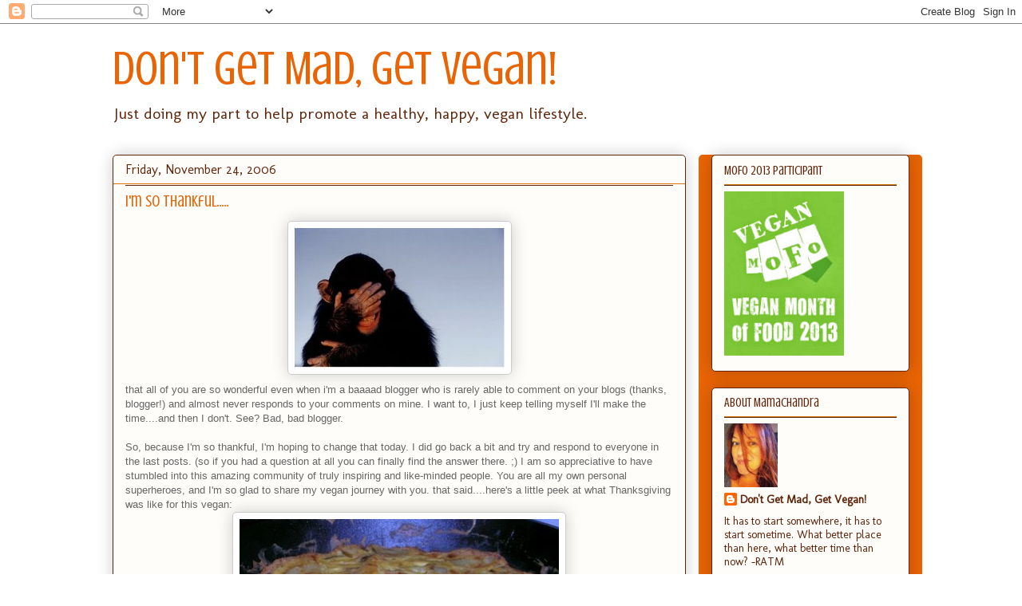

--- FILE ---
content_type: text/html; charset=UTF-8
request_url: https://dgmgv.blogspot.com/2006/11/im-so-thankful.html?showComment=1164407100000
body_size: 17766
content:
<!DOCTYPE html>
<html class='v2' dir='ltr' lang='en'>
<head>
<link href='https://www.blogger.com/static/v1/widgets/335934321-css_bundle_v2.css' rel='stylesheet' type='text/css'/>
<meta content='width=1100' name='viewport'/>
<meta content='text/html; charset=UTF-8' http-equiv='Content-Type'/>
<meta content='blogger' name='generator'/>
<link href='https://dgmgv.blogspot.com/favicon.ico' rel='icon' type='image/x-icon'/>
<link href='http://dgmgv.blogspot.com/2006/11/im-so-thankful.html' rel='canonical'/>
<link rel="alternate" type="application/atom+xml" title="Don&#39;t Get Mad, Get Vegan! - Atom" href="https://dgmgv.blogspot.com/feeds/posts/default" />
<link rel="alternate" type="application/rss+xml" title="Don&#39;t Get Mad, Get Vegan! - RSS" href="https://dgmgv.blogspot.com/feeds/posts/default?alt=rss" />
<link rel="service.post" type="application/atom+xml" title="Don&#39;t Get Mad, Get Vegan! - Atom" href="https://www.blogger.com/feeds/33432539/posts/default" />

<link rel="alternate" type="application/atom+xml" title="Don&#39;t Get Mad, Get Vegan! - Atom" href="https://dgmgv.blogspot.com/feeds/116439013948708981/comments/default" />
<!--Can't find substitution for tag [blog.ieCssRetrofitLinks]-->
<link href='http://photos1.blogger.com/x/blogger/1216/3671/400/882562/embarrassed.jpg' rel='image_src'/>
<meta content='http://dgmgv.blogspot.com/2006/11/im-so-thankful.html' property='og:url'/>
<meta content='I&#39;m so thankful.....' property='og:title'/>
<meta content='that all of you are so wonderful even when i&#39;m a baaaad blogger who is rarely able to comment on your blogs (thanks, blogger!) and almost ne...' property='og:description'/>
<meta content='https://lh3.googleusercontent.com/blogger_img_proxy/AEn0k_sEvFnBq9W1kFwHkFKxZKwWfXY04_OksoTC7_RN0WH_aRieCodOuFvyxreFNpOxOsqTQsOlP9xesvjOm3kQcsAO8n0k31Z1EmNLPWLsPp_K2a-GJ_WJA2JEg0HddIIA3Mcu9VuUaNY1ZnAdX50=w1200-h630-p-k-no-nu' property='og:image'/>
<title>Don't Get Mad, Get Vegan!: I'm so thankful.....</title>
<style type='text/css'>@font-face{font-family:'Crushed';font-style:normal;font-weight:400;font-display:swap;src:url(//fonts.gstatic.com/s/crushed/v32/U9Mc6dym6WXImTlFf1AVuaixPzHIug.woff2)format('woff2');unicode-range:U+0100-02BA,U+02BD-02C5,U+02C7-02CC,U+02CE-02D7,U+02DD-02FF,U+0304,U+0308,U+0329,U+1D00-1DBF,U+1E00-1E9F,U+1EF2-1EFF,U+2020,U+20A0-20AB,U+20AD-20C0,U+2113,U+2C60-2C7F,U+A720-A7FF;}@font-face{font-family:'Crushed';font-style:normal;font-weight:400;font-display:swap;src:url(//fonts.gstatic.com/s/crushed/v32/U9Mc6dym6WXImTlFf14VuaixPzE.woff2)format('woff2');unicode-range:U+0000-00FF,U+0131,U+0152-0153,U+02BB-02BC,U+02C6,U+02DA,U+02DC,U+0304,U+0308,U+0329,U+2000-206F,U+20AC,U+2122,U+2191,U+2193,U+2212,U+2215,U+FEFF,U+FFFD;}@font-face{font-family:'Molengo';font-style:normal;font-weight:400;font-display:swap;src:url(//fonts.gstatic.com/s/molengo/v17/I_uuMpWeuBzZNBtQXb1akwKso5f4bA.woff2)format('woff2');unicode-range:U+0100-02BA,U+02BD-02C5,U+02C7-02CC,U+02CE-02D7,U+02DD-02FF,U+0304,U+0308,U+0329,U+1D00-1DBF,U+1E00-1E9F,U+1EF2-1EFF,U+2020,U+20A0-20AB,U+20AD-20C0,U+2113,U+2C60-2C7F,U+A720-A7FF;}@font-face{font-family:'Molengo';font-style:normal;font-weight:400;font-display:swap;src:url(//fonts.gstatic.com/s/molengo/v17/I_uuMpWeuBzZNBtQXbNakwKso5c.woff2)format('woff2');unicode-range:U+0000-00FF,U+0131,U+0152-0153,U+02BB-02BC,U+02C6,U+02DA,U+02DC,U+0304,U+0308,U+0329,U+2000-206F,U+20AC,U+2122,U+2191,U+2193,U+2212,U+2215,U+FEFF,U+FFFD;}</style>
<style id='page-skin-1' type='text/css'><!--
/*
-----------------------------------------------
Blogger Template Style
Name:     Awesome Inc.
Designer: Tina Chen
URL:      tinachen.org
----------------------------------------------- */
/* Content
----------------------------------------------- */
body {
font: normal normal 13px Arial, Tahoma, Helvetica, FreeSans, sans-serif;
color: #666666;
background: #ffffff none repeat scroll top left;
}
html body .content-outer {
min-width: 0;
max-width: 100%;
width: 100%;
}
a:link {
text-decoration: none;
color: #5f260b;
}
a:visited {
text-decoration: none;
color: #f86c0a;
}
a:hover {
text-decoration: underline;
color: #1b9fff;
}
.body-fauxcolumn-outer .cap-top {
position: absolute;
z-index: 1;
height: 276px;
width: 100%;
background: transparent none repeat-x scroll top left;
_background-image: none;
}
/* Columns
----------------------------------------------- */
.content-inner {
padding: 0;
}
.header-inner .section {
margin: 0 16px;
}
.tabs-inner .section {
margin: 0 16px;
}
.main-inner {
padding-top: 30px;
}
.main-inner .column-center-inner,
.main-inner .column-left-inner,
.main-inner .column-right-inner {
padding: 0 5px;
}
*+html body .main-inner .column-center-inner {
margin-top: -30px;
}
#layout .main-inner .column-center-inner {
margin-top: 0;
}
/* Header
----------------------------------------------- */
.header-outer {
margin: 0 0 0 0;
background: transparent none repeat scroll 0 0;
}
.Header h1 {
font: normal normal 60px Crushed;
color: #e96405;
text-shadow: 0 0 -1px #000000;
}
.Header h1 a {
color: #e96405;
}
.Header .description {
font: normal normal 20px Molengo;
color: #5f260b;
}
.header-inner .Header .titlewrapper,
.header-inner .Header .descriptionwrapper {
padding-left: 0;
padding-right: 0;
margin-bottom: 0;
}
.header-inner .Header .titlewrapper {
padding-top: 22px;
}
/* Tabs
----------------------------------------------- */
.tabs-outer {
overflow: hidden;
position: relative;
background: #ffffff url(//www.blogblog.com/1kt/awesomeinc/tabs_gradient_light.png) repeat scroll 0 0;
}
#layout .tabs-outer {
overflow: visible;
}
.tabs-cap-top, .tabs-cap-bottom {
position: absolute;
width: 100%;
border-top: 1px solid #f86c0a;
}
.tabs-cap-bottom {
bottom: 0;
}
.tabs-inner .widget li a {
display: inline-block;
margin: 0;
padding: .6em 1.5em;
font: normal normal 13px Arial, Tahoma, Helvetica, FreeSans, sans-serif;
color: #333333;
border-top: 1px solid #f86c0a;
border-bottom: 1px solid #f86c0a;
border-left: 1px solid #f86c0a;
height: 16px;
line-height: 16px;
}
.tabs-inner .widget li:last-child a {
border-right: 1px solid #f86c0a;
}
.tabs-inner .widget li.selected a, .tabs-inner .widget li a:hover {
background: #63704b url(//www.blogblog.com/1kt/awesomeinc/tabs_gradient_light.png) repeat-x scroll 0 -100px;
color: #5f260b;
}
/* Headings
----------------------------------------------- */
h2 {
font: normal normal 16px Crushed;
color: #5f260b;
}
/* Widgets
----------------------------------------------- */
.main-inner .section {
margin: 0 27px;
padding: 0;
}
.main-inner .column-left-outer,
.main-inner .column-right-outer {
margin-top: 0;
}
#layout .main-inner .column-left-outer,
#layout .main-inner .column-right-outer {
margin-top: 0;
}
.main-inner .column-left-inner,
.main-inner .column-right-inner {
background: #e96405 none repeat 0 0;
-moz-box-shadow: 0 0 0 rgba(0, 0, 0, .2);
-webkit-box-shadow: 0 0 0 rgba(0, 0, 0, .2);
-goog-ms-box-shadow: 0 0 0 rgba(0, 0, 0, .2);
box-shadow: 0 0 0 rgba(0, 0, 0, .2);
-moz-border-radius: 5px;
-webkit-border-radius: 5px;
-goog-ms-border-radius: 5px;
border-radius: 5px;
}
#layout .main-inner .column-left-inner,
#layout .main-inner .column-right-inner {
margin-top: 0;
}
.sidebar .widget {
font: normal normal 14px Molengo;
color: #5f260b;
}
.sidebar .widget a:link {
color: #5f260b;
}
.sidebar .widget a:visited {
color: #f86c0a;
}
.sidebar .widget a:hover {
color: #1b9fff;
}
.sidebar .widget h2 {
text-shadow: 0 0 -1px #000000;
}
.main-inner .widget {
background-color: #fefdfa;
border: 1px solid #5f260b;
padding: 0 15px 15px;
margin: 20px -16px;
-moz-box-shadow: 0 0 20px rgba(0, 0, 0, .2);
-webkit-box-shadow: 0 0 20px rgba(0, 0, 0, .2);
-goog-ms-box-shadow: 0 0 20px rgba(0, 0, 0, .2);
box-shadow: 0 0 20px rgba(0, 0, 0, .2);
-moz-border-radius: 5px;
-webkit-border-radius: 5px;
-goog-ms-border-radius: 5px;
border-radius: 5px;
}
.main-inner .widget h2 {
margin: 0 -0;
padding: .6em 0 .5em;
border-bottom: 1px solid #da760c;
}
.footer-inner .widget h2 {
padding: 0 0 .4em;
border-bottom: 1px solid #da760c;
}
.main-inner .widget h2 + div, .footer-inner .widget h2 + div {
border-top: 1px solid #5f260b;
padding-top: 8px;
}
.main-inner .widget .widget-content {
margin: 0 -0;
padding: 7px 0 0;
}
.main-inner .widget ul, .main-inner .widget #ArchiveList ul.flat {
margin: -8px -15px 0;
padding: 0;
list-style: none;
}
.main-inner .widget #ArchiveList {
margin: -8px 0 0;
}
.main-inner .widget ul li, .main-inner .widget #ArchiveList ul.flat li {
padding: .5em 15px;
text-indent: 0;
color: #5f260b;
border-top: 0 solid #5f260b;
border-bottom: 1px solid #da760c;
}
.main-inner .widget #ArchiveList ul li {
padding-top: .25em;
padding-bottom: .25em;
}
.main-inner .widget ul li:first-child, .main-inner .widget #ArchiveList ul.flat li:first-child {
border-top: none;
}
.main-inner .widget ul li:last-child, .main-inner .widget #ArchiveList ul.flat li:last-child {
border-bottom: none;
}
.post-body {
position: relative;
}
.main-inner .widget .post-body ul {
padding: 0 2.5em;
margin: .5em 0;
list-style: disc;
}
.main-inner .widget .post-body ul li {
padding: 0.25em 0;
margin-bottom: .25em;
color: #666666;
border: none;
}
.footer-inner .widget ul {
padding: 0;
list-style: none;
}
.widget .zippy {
color: #5f260b;
}
/* Posts
----------------------------------------------- */
body .main-inner .Blog {
padding: 0;
margin-bottom: 1em;
background-color: transparent;
border: none;
-moz-box-shadow: 0 0 0 rgba(0, 0, 0, 0);
-webkit-box-shadow: 0 0 0 rgba(0, 0, 0, 0);
-goog-ms-box-shadow: 0 0 0 rgba(0, 0, 0, 0);
box-shadow: 0 0 0 rgba(0, 0, 0, 0);
}
.main-inner .section:last-child .Blog:last-child {
padding: 0;
margin-bottom: 1em;
}
.main-inner .widget h2.date-header {
margin: 0 -15px 1px;
padding: 0 0 0 0;
font: normal normal 16px Molengo;
color: #5f260b;
background: transparent none no-repeat scroll top left;
border-top: 0 solid #5f260b;
border-bottom: 1px solid #da760c;
-moz-border-radius-topleft: 0;
-moz-border-radius-topright: 0;
-webkit-border-top-left-radius: 0;
-webkit-border-top-right-radius: 0;
border-top-left-radius: 0;
border-top-right-radius: 0;
position: static;
bottom: 100%;
right: 15px;
text-shadow: 0 0 -1px #000000;
}
.main-inner .widget h2.date-header span {
font: normal normal 16px Molengo;
display: block;
padding: .5em 15px;
border-left: 0 solid #5f260b;
border-right: 0 solid #5f260b;
}
.date-outer {
position: relative;
margin: 30px 0 20px;
padding: 0 15px;
background-color: #fefdfa;
border: 1px solid #5f260b;
-moz-box-shadow: 0 0 20px rgba(0, 0, 0, .2);
-webkit-box-shadow: 0 0 20px rgba(0, 0, 0, .2);
-goog-ms-box-shadow: 0 0 20px rgba(0, 0, 0, .2);
box-shadow: 0 0 20px rgba(0, 0, 0, .2);
-moz-border-radius: 5px;
-webkit-border-radius: 5px;
-goog-ms-border-radius: 5px;
border-radius: 5px;
}
.date-outer:first-child {
margin-top: 0;
}
.date-outer:last-child {
margin-bottom: 20px;
-moz-border-radius-bottomleft: 5px;
-moz-border-radius-bottomright: 5px;
-webkit-border-bottom-left-radius: 5px;
-webkit-border-bottom-right-radius: 5px;
-goog-ms-border-bottom-left-radius: 5px;
-goog-ms-border-bottom-right-radius: 5px;
border-bottom-left-radius: 5px;
border-bottom-right-radius: 5px;
}
.date-posts {
margin: 0 -0;
padding: 0 0;
clear: both;
}
.post-outer, .inline-ad {
border-top: 1px solid #da760c;
margin: 0 -0;
padding: 15px 0;
}
.post-outer {
padding-bottom: 10px;
}
.post-outer:first-child {
padding-top: 0;
border-top: none;
}
.post-outer:last-child, .inline-ad:last-child {
border-bottom: none;
}
.post-body {
position: relative;
}
.post-body img {
padding: 8px;
background: #ffffff;
border: 1px solid #cccccc;
-moz-box-shadow: 0 0 20px rgba(0, 0, 0, .2);
-webkit-box-shadow: 0 0 20px rgba(0, 0, 0, .2);
box-shadow: 0 0 20px rgba(0, 0, 0, .2);
-moz-border-radius: 5px;
-webkit-border-radius: 5px;
border-radius: 5px;
}
h3.post-title, h4 {
font: normal normal 20px Crushed;
color: #e96405;
}
h3.post-title a {
font: normal normal 20px Crushed;
color: #e96405;
}
h3.post-title a:hover {
color: #1b9fff;
text-decoration: underline;
}
.post-header {
margin: 0 0 1em;
}
.post-body {
line-height: 1.4;
}
.post-outer h2 {
color: #666666;
}
.post-footer {
margin: 1.5em 0 0;
}
#blog-pager {
padding: 15px;
font-size: 120%;
background-color: #fefdfa;
border: 1px solid #5f260b;
-moz-box-shadow: 0 0 20px rgba(0, 0, 0, .2);
-webkit-box-shadow: 0 0 20px rgba(0, 0, 0, .2);
-goog-ms-box-shadow: 0 0 20px rgba(0, 0, 0, .2);
box-shadow: 0 0 20px rgba(0, 0, 0, .2);
-moz-border-radius: 5px;
-webkit-border-radius: 5px;
-goog-ms-border-radius: 5px;
border-radius: 5px;
-moz-border-radius-topleft: 5px;
-moz-border-radius-topright: 5px;
-webkit-border-top-left-radius: 5px;
-webkit-border-top-right-radius: 5px;
-goog-ms-border-top-left-radius: 5px;
-goog-ms-border-top-right-radius: 5px;
border-top-left-radius: 5px;
border-top-right-radius-topright: 5px;
margin-top: 1em;
}
.blog-feeds, .post-feeds {
margin: 1em 0;
text-align: center;
color: #666666;
}
.blog-feeds a, .post-feeds a {
color: #5f260b;
}
.blog-feeds a:visited, .post-feeds a:visited {
color: #f86c0a;
}
.blog-feeds a:hover, .post-feeds a:hover {
color: #1b9fff;
}
.post-outer .comments {
margin-top: 2em;
}
/* Comments
----------------------------------------------- */
.comments .comments-content .icon.blog-author {
background-repeat: no-repeat;
background-image: url([data-uri]);
}
.comments .comments-content .loadmore a {
border-top: 1px solid #f86c0a;
border-bottom: 1px solid #f86c0a;
}
.comments .continue {
border-top: 2px solid #f86c0a;
}
/* Footer
----------------------------------------------- */
.footer-outer {
margin: -20px 0 -1px;
padding: 20px 0 0;
color: #666666;
overflow: hidden;
}
.footer-fauxborder-left {
border-top: 1px solid #5f260b;
background: #fefdfa none repeat scroll 0 0;
-moz-box-shadow: 0 0 20px rgba(0, 0, 0, .2);
-webkit-box-shadow: 0 0 20px rgba(0, 0, 0, .2);
-goog-ms-box-shadow: 0 0 20px rgba(0, 0, 0, .2);
box-shadow: 0 0 20px rgba(0, 0, 0, .2);
margin: 0 -20px;
}
/* Mobile
----------------------------------------------- */
body.mobile {
background-size: auto;
}
.mobile .body-fauxcolumn-outer {
background: transparent none repeat scroll top left;
}
*+html body.mobile .main-inner .column-center-inner {
margin-top: 0;
}
.mobile .main-inner .widget {
padding: 0 0 15px;
}
.mobile .main-inner .widget h2 + div,
.mobile .footer-inner .widget h2 + div {
border-top: none;
padding-top: 0;
}
.mobile .footer-inner .widget h2 {
padding: 0.5em 0;
border-bottom: none;
}
.mobile .main-inner .widget .widget-content {
margin: 0;
padding: 7px 0 0;
}
.mobile .main-inner .widget ul,
.mobile .main-inner .widget #ArchiveList ul.flat {
margin: 0 -15px 0;
}
.mobile .main-inner .widget h2.date-header {
right: 0;
}
.mobile .date-header span {
padding: 0.4em 0;
}
.mobile .date-outer:first-child {
margin-bottom: 0;
border: 1px solid #5f260b;
-moz-border-radius-topleft: 5px;
-moz-border-radius-topright: 5px;
-webkit-border-top-left-radius: 5px;
-webkit-border-top-right-radius: 5px;
-goog-ms-border-top-left-radius: 5px;
-goog-ms-border-top-right-radius: 5px;
border-top-left-radius: 5px;
border-top-right-radius: 5px;
}
.mobile .date-outer {
border-color: #5f260b;
border-width: 0 1px 1px;
}
.mobile .date-outer:last-child {
margin-bottom: 0;
}
.mobile .main-inner {
padding: 0;
}
.mobile .header-inner .section {
margin: 0;
}
.mobile .post-outer, .mobile .inline-ad {
padding: 5px 0;
}
.mobile .tabs-inner .section {
margin: 0 10px;
}
.mobile .main-inner .widget h2 {
margin: 0;
padding: 0;
}
.mobile .main-inner .widget h2.date-header span {
padding: 0;
}
.mobile .main-inner .widget .widget-content {
margin: 0;
padding: 7px 0 0;
}
.mobile #blog-pager {
border: 1px solid transparent;
background: #fefdfa none repeat scroll 0 0;
}
.mobile .main-inner .column-left-inner,
.mobile .main-inner .column-right-inner {
background: #e96405 none repeat 0 0;
-moz-box-shadow: none;
-webkit-box-shadow: none;
-goog-ms-box-shadow: none;
box-shadow: none;
}
.mobile .date-posts {
margin: 0;
padding: 0;
}
.mobile .footer-fauxborder-left {
margin: 0;
border-top: inherit;
}
.mobile .main-inner .section:last-child .Blog:last-child {
margin-bottom: 0;
}
.mobile-index-contents {
color: #666666;
}
.mobile .mobile-link-button {
background: #5f260b url(//www.blogblog.com/1kt/awesomeinc/tabs_gradient_light.png) repeat scroll 0 0;
}
.mobile-link-button a:link, .mobile-link-button a:visited {
color: #ffffff;
}
.mobile .tabs-inner .PageList .widget-content {
background: transparent;
border-top: 1px solid;
border-color: #f86c0a;
color: #333333;
}
.mobile .tabs-inner .PageList .widget-content .pagelist-arrow {
border-left: 1px solid #f86c0a;
}

--></style>
<style id='template-skin-1' type='text/css'><!--
body {
min-width: 1030px;
}
.content-outer, .content-fauxcolumn-outer, .region-inner {
min-width: 1030px;
max-width: 1030px;
_width: 1030px;
}
.main-inner .columns {
padding-left: 0px;
padding-right: 280px;
}
.main-inner .fauxcolumn-center-outer {
left: 0px;
right: 280px;
/* IE6 does not respect left and right together */
_width: expression(this.parentNode.offsetWidth -
parseInt("0px") -
parseInt("280px") + 'px');
}
.main-inner .fauxcolumn-left-outer {
width: 0px;
}
.main-inner .fauxcolumn-right-outer {
width: 280px;
}
.main-inner .column-left-outer {
width: 0px;
right: 100%;
margin-left: -0px;
}
.main-inner .column-right-outer {
width: 280px;
margin-right: -280px;
}
#layout {
min-width: 0;
}
#layout .content-outer {
min-width: 0;
width: 800px;
}
#layout .region-inner {
min-width: 0;
width: auto;
}
body#layout div.add_widget {
padding: 8px;
}
body#layout div.add_widget a {
margin-left: 32px;
}
--></style>
<link href='https://www.blogger.com/dyn-css/authorization.css?targetBlogID=33432539&amp;zx=24c803f8-8b69-40dc-9dc8-4311af0187fa' media='none' onload='if(media!=&#39;all&#39;)media=&#39;all&#39;' rel='stylesheet'/><noscript><link href='https://www.blogger.com/dyn-css/authorization.css?targetBlogID=33432539&amp;zx=24c803f8-8b69-40dc-9dc8-4311af0187fa' rel='stylesheet'/></noscript>
<meta name='google-adsense-platform-account' content='ca-host-pub-1556223355139109'/>
<meta name='google-adsense-platform-domain' content='blogspot.com'/>

</head>
<body class='loading variant-renewable'>
<div class='navbar section' id='navbar' name='Navbar'><div class='widget Navbar' data-version='1' id='Navbar1'><script type="text/javascript">
    function setAttributeOnload(object, attribute, val) {
      if(window.addEventListener) {
        window.addEventListener('load',
          function(){ object[attribute] = val; }, false);
      } else {
        window.attachEvent('onload', function(){ object[attribute] = val; });
      }
    }
  </script>
<div id="navbar-iframe-container"></div>
<script type="text/javascript" src="https://apis.google.com/js/platform.js"></script>
<script type="text/javascript">
      gapi.load("gapi.iframes:gapi.iframes.style.bubble", function() {
        if (gapi.iframes && gapi.iframes.getContext) {
          gapi.iframes.getContext().openChild({
              url: 'https://www.blogger.com/navbar/33432539?po\x3d116439013948708981\x26origin\x3dhttps://dgmgv.blogspot.com',
              where: document.getElementById("navbar-iframe-container"),
              id: "navbar-iframe"
          });
        }
      });
    </script><script type="text/javascript">
(function() {
var script = document.createElement('script');
script.type = 'text/javascript';
script.src = '//pagead2.googlesyndication.com/pagead/js/google_top_exp.js';
var head = document.getElementsByTagName('head')[0];
if (head) {
head.appendChild(script);
}})();
</script>
</div></div>
<div class='body-fauxcolumns'>
<div class='fauxcolumn-outer body-fauxcolumn-outer'>
<div class='cap-top'>
<div class='cap-left'></div>
<div class='cap-right'></div>
</div>
<div class='fauxborder-left'>
<div class='fauxborder-right'></div>
<div class='fauxcolumn-inner'>
</div>
</div>
<div class='cap-bottom'>
<div class='cap-left'></div>
<div class='cap-right'></div>
</div>
</div>
</div>
<div class='content'>
<div class='content-fauxcolumns'>
<div class='fauxcolumn-outer content-fauxcolumn-outer'>
<div class='cap-top'>
<div class='cap-left'></div>
<div class='cap-right'></div>
</div>
<div class='fauxborder-left'>
<div class='fauxborder-right'></div>
<div class='fauxcolumn-inner'>
</div>
</div>
<div class='cap-bottom'>
<div class='cap-left'></div>
<div class='cap-right'></div>
</div>
</div>
</div>
<div class='content-outer'>
<div class='content-cap-top cap-top'>
<div class='cap-left'></div>
<div class='cap-right'></div>
</div>
<div class='fauxborder-left content-fauxborder-left'>
<div class='fauxborder-right content-fauxborder-right'></div>
<div class='content-inner'>
<header>
<div class='header-outer'>
<div class='header-cap-top cap-top'>
<div class='cap-left'></div>
<div class='cap-right'></div>
</div>
<div class='fauxborder-left header-fauxborder-left'>
<div class='fauxborder-right header-fauxborder-right'></div>
<div class='region-inner header-inner'>
<div class='header section' id='header' name='Header'><div class='widget Header' data-version='1' id='Header1'>
<div id='header-inner'>
<div class='titlewrapper'>
<h1 class='title'>
<a href='https://dgmgv.blogspot.com/'>
Don't Get Mad, Get Vegan!
</a>
</h1>
</div>
<div class='descriptionwrapper'>
<p class='description'><span>Just doing my part to help promote a healthy, happy, vegan lifestyle.</span></p>
</div>
</div>
</div></div>
</div>
</div>
<div class='header-cap-bottom cap-bottom'>
<div class='cap-left'></div>
<div class='cap-right'></div>
</div>
</div>
</header>
<div class='tabs-outer'>
<div class='tabs-cap-top cap-top'>
<div class='cap-left'></div>
<div class='cap-right'></div>
</div>
<div class='fauxborder-left tabs-fauxborder-left'>
<div class='fauxborder-right tabs-fauxborder-right'></div>
<div class='region-inner tabs-inner'>
<div class='tabs no-items section' id='crosscol' name='Cross-Column'></div>
<div class='tabs no-items section' id='crosscol-overflow' name='Cross-Column 2'></div>
</div>
</div>
<div class='tabs-cap-bottom cap-bottom'>
<div class='cap-left'></div>
<div class='cap-right'></div>
</div>
</div>
<div class='main-outer'>
<div class='main-cap-top cap-top'>
<div class='cap-left'></div>
<div class='cap-right'></div>
</div>
<div class='fauxborder-left main-fauxborder-left'>
<div class='fauxborder-right main-fauxborder-right'></div>
<div class='region-inner main-inner'>
<div class='columns fauxcolumns'>
<div class='fauxcolumn-outer fauxcolumn-center-outer'>
<div class='cap-top'>
<div class='cap-left'></div>
<div class='cap-right'></div>
</div>
<div class='fauxborder-left'>
<div class='fauxborder-right'></div>
<div class='fauxcolumn-inner'>
</div>
</div>
<div class='cap-bottom'>
<div class='cap-left'></div>
<div class='cap-right'></div>
</div>
</div>
<div class='fauxcolumn-outer fauxcolumn-left-outer'>
<div class='cap-top'>
<div class='cap-left'></div>
<div class='cap-right'></div>
</div>
<div class='fauxborder-left'>
<div class='fauxborder-right'></div>
<div class='fauxcolumn-inner'>
</div>
</div>
<div class='cap-bottom'>
<div class='cap-left'></div>
<div class='cap-right'></div>
</div>
</div>
<div class='fauxcolumn-outer fauxcolumn-right-outer'>
<div class='cap-top'>
<div class='cap-left'></div>
<div class='cap-right'></div>
</div>
<div class='fauxborder-left'>
<div class='fauxborder-right'></div>
<div class='fauxcolumn-inner'>
</div>
</div>
<div class='cap-bottom'>
<div class='cap-left'></div>
<div class='cap-right'></div>
</div>
</div>
<!-- corrects IE6 width calculation -->
<div class='columns-inner'>
<div class='column-center-outer'>
<div class='column-center-inner'>
<div class='main section' id='main' name='Main'><div class='widget Blog' data-version='1' id='Blog1'>
<div class='blog-posts hfeed'>

          <div class="date-outer">
        
<h2 class='date-header'><span>Friday, November 24, 2006</span></h2>

          <div class="date-posts">
        
<div class='post-outer'>
<div class='post hentry uncustomized-post-template' itemprop='blogPost' itemscope='itemscope' itemtype='http://schema.org/BlogPosting'>
<meta content='http://photos1.blogger.com/x/blogger/1216/3671/400/882562/embarrassed.jpg' itemprop='image_url'/>
<meta content='33432539' itemprop='blogId'/>
<meta content='116439013948708981' itemprop='postId'/>
<a name='116439013948708981'></a>
<h3 class='post-title entry-title' itemprop='name'>
I'm so thankful.....
</h3>
<div class='post-header'>
<div class='post-header-line-1'></div>
</div>
<div class='post-body entry-content' id='post-body-116439013948708981' itemprop='description articleBody'>
<a href="//photos1.blogger.com/x/blogger/1216/3671/1600/660607/embarrassed.jpg" onblur="try {parent.deselectBloggerImageGracefully();} catch(e) {}"><img alt="" border="0" src="//photos1.blogger.com/x/blogger/1216/3671/400/882562/embarrassed.jpg" style="margin: 0px auto 10px; display: block; text-align: center; cursor: pointer;"></a><span style="font-family:arial;">that all of you are so wonderful even when i'm a baaaad blogger who is rarely able to comment on your blogs (thanks, blogger!) and almost never responds to your comments on mine. I want to, I just keep telling myself I'll make the time....and then I don't. See?  Bad, bad blogger.</span><br /><br /><span style="font-family:arial;">So, because I'm so thankful, I'm hoping to change that today. I did go back a bit and try and respond to everyone in the last posts. (so if you had a question at all you can finally find the answer there. ;) I am so appreciative to have stumbled into this amazing community of truly inspiring and like-minded people. You are all my own personal superheroes, and I'm so glad to share my vegan journey with you.</span>  <span style="font-family:arial;">that said....here's a little peek at what Thanksgiving was like for this vegan:</span><a href="//photos1.blogger.com/x/blogger/1216/3671/1600/175249/DSCN5775.jpg" onblur="try {parent.deselectBloggerImageGracefully();} catch(e) {}" style="font-family: arial;"><img alt="" border="0" src="//photos1.blogger.com/x/blogger/1216/3671/400/111554/DSCN5775.jpg" style="margin: 0px auto 10px; display: block; text-align: center; cursor: pointer;"></a><span style="font-family:arial;">Got up yesterday and made VwaV's Revolutionarly Spanish Omelet with Almond Roasted Red Pepper Sauce. I LOOOOOVE the way this cooks up like an omelet and the saffron is a great flavor that I have not had in so long! I think i may tweak the sauce a little bit next time. I'm not even sure how yet, but I think it may have been a little more lemon-y than I was in the mood for? not sure. It was reeeally good as is, I'm just catering to my own tastes. It was a huge hit with the omni family just as it was.  They even kept some to have today! A huge success! ;) granted, i</span> reeeeally need to invest in a smaller iron skillet.  it was quite the a.m. workout to try and flip that baby all in one piece!<br /><br /><span style="font-family:arial;">honestly, I'm so blessed to have my family really interested in my vegan lifestyle on both mine and my husband's sides. yesterday, as my family lives in VA, we dined with his. they were sweet and clued me in early on what would be safe for me to eat. I brought along the omelet, some leftover roasted brussel sprouts, green goddess potatoes, the rest of the carrot cake and some stuffed mushrooms and tempeh pate with rye crisps as appetizers for everyone. i'm now needing to email that tempeh pate recipe to the fam as they simply cannot go another day without it. how great is that?! hehe.</span><br /><br /><span style="font-family:arial;">here's my plate. this vegan did NOT go hungry</span>   <a href="//photos1.blogger.com/x/blogger/1216/3671/1600/735177/DSCN5787.jpg" onblur="try {parent.deselectBloggerImageGracefully();} catch(e) {}" style="font-family: arial;"><img alt="" border="0" src="//photos1.blogger.com/x/blogger/1216/3671/400/261389/DSCN5787.jpg" style="margin: 0px auto 10px; display: block; text-align: center; cursor: pointer;"></a><span style="font-family:arial;">spanish omelet with red pepper sauce, roasted garlicky brussel sprouts, fresh cranberry relish (my mom-n-law makes this every year and it is the BEST THING EVER, all citrusy and fresh and just barely sweet and tart enough. mmmmmmmmmm i'll have to see if she'll share with us her recipe), green goddess potatoes, and some fresh green beans made with new potatoes and 'shrooms (my aunt-n-law made this version special this year, no butter or hambone to be found. yum!).</span>  <span style="font-family:arial;">and of course....i had more cake. ;)</span><br /><a href="//photos1.blogger.com/x/blogger/1216/3671/1600/684755/DSCN5751.jpg" onblur="try {parent.deselectBloggerImageGracefully();} catch(e) {}"><img alt="" border="0" src="//photos1.blogger.com/x/blogger/1216/3671/400/452845/DSCN5751.jpg" style="margin: 0px auto 10px; display: block; text-align: center; cursor: pointer;"></a><span style="font-family:arial;">hope everyone in the states had a wonderful thxgiving yesterday spent with friends and family and fabulous vegan food!</span>
<div style='clear: both;'></div>
</div>
<div class='post-footer'>
<div class='post-footer-line post-footer-line-1'>
<span class='post-author vcard'>
Posted by
<span class='fn' itemprop='author' itemscope='itemscope' itemtype='http://schema.org/Person'>
<meta content='https://www.blogger.com/profile/16560260155964556702' itemprop='url'/>
<a class='g-profile' href='https://www.blogger.com/profile/16560260155964556702' rel='author' title='author profile'>
<span itemprop='name'>Don&#39;t Get Mad, Get Vegan!</span>
</a>
</span>
</span>
<span class='post-timestamp'>
at
<meta content='http://dgmgv.blogspot.com/2006/11/im-so-thankful.html' itemprop='url'/>
<a class='timestamp-link' href='https://dgmgv.blogspot.com/2006/11/im-so-thankful.html' rel='bookmark' title='permanent link'><abbr class='published' itemprop='datePublished' title='2006-11-24T12:09:00-05:00'>12:09 PM</abbr></a>
</span>
<span class='post-comment-link'>
</span>
<span class='post-icons'>
<span class='item-action'>
<a href='https://www.blogger.com/email-post/33432539/116439013948708981' title='Email Post'>
<img alt='' class='icon-action' height='13' src='https://resources.blogblog.com/img/icon18_email.gif' width='18'/>
</a>
</span>
<span class='item-control blog-admin pid-520051215'>
<a href='https://www.blogger.com/post-edit.g?blogID=33432539&postID=116439013948708981&from=pencil' title='Edit Post'>
<img alt='' class='icon-action' height='18' src='https://resources.blogblog.com/img/icon18_edit_allbkg.gif' width='18'/>
</a>
</span>
</span>
<div class='post-share-buttons goog-inline-block'>
<a class='goog-inline-block share-button sb-email' href='https://www.blogger.com/share-post.g?blogID=33432539&postID=116439013948708981&target=email' target='_blank' title='Email This'><span class='share-button-link-text'>Email This</span></a><a class='goog-inline-block share-button sb-blog' href='https://www.blogger.com/share-post.g?blogID=33432539&postID=116439013948708981&target=blog' onclick='window.open(this.href, "_blank", "height=270,width=475"); return false;' target='_blank' title='BlogThis!'><span class='share-button-link-text'>BlogThis!</span></a><a class='goog-inline-block share-button sb-twitter' href='https://www.blogger.com/share-post.g?blogID=33432539&postID=116439013948708981&target=twitter' target='_blank' title='Share to X'><span class='share-button-link-text'>Share to X</span></a><a class='goog-inline-block share-button sb-facebook' href='https://www.blogger.com/share-post.g?blogID=33432539&postID=116439013948708981&target=facebook' onclick='window.open(this.href, "_blank", "height=430,width=640"); return false;' target='_blank' title='Share to Facebook'><span class='share-button-link-text'>Share to Facebook</span></a><a class='goog-inline-block share-button sb-pinterest' href='https://www.blogger.com/share-post.g?blogID=33432539&postID=116439013948708981&target=pinterest' target='_blank' title='Share to Pinterest'><span class='share-button-link-text'>Share to Pinterest</span></a>
</div>
</div>
<div class='post-footer-line post-footer-line-2'>
<span class='post-labels'>
</span>
</div>
<div class='post-footer-line post-footer-line-3'>
<span class='post-location'>
</span>
</div>
</div>
</div>
<div class='comments' id='comments'>
<a name='comments'></a>
<h4>5 comments:</h4>
<div id='Blog1_comments-block-wrapper'>
<dl class='avatar-comment-indent' id='comments-block'>
<dt class='comment-author ' id='c116440714037749399'>
<a name='c116440714037749399'></a>
<div class="avatar-image-container vcard"><span dir="ltr"><a href="https://www.blogger.com/profile/11153270140058302214" target="" rel="nofollow" onclick="" class="avatar-hovercard" id="av-116440714037749399-11153270140058302214"><img src="https://resources.blogblog.com/img/blank.gif" width="35" height="35" class="delayLoad" style="display: none;" longdesc="//3.bp.blogspot.com/_CvJ3IkaDFdU/Sav7KM0dx6I/AAAAAAAAAAU/Res3wCSp9aE/S45-s35/114693610_18ee491ff0_1.jpg" alt="" title="Hannah">

<noscript><img src="//3.bp.blogspot.com/_CvJ3IkaDFdU/Sav7KM0dx6I/AAAAAAAAAAU/Res3wCSp9aE/S45-s35/114693610_18ee491ff0_1.jpg" width="35" height="35" class="photo" alt=""></noscript></a></span></div>
<a href='https://www.blogger.com/profile/11153270140058302214' rel='nofollow'>Hannah</a>
said...
</dt>
<dd class='comment-body' id='Blog1_cmt-116440714037749399'>
<p>
ooo! I want some of that cake! Everyone keeps talking about the VwaV book...I think I'll add that to my xmas wish list!<BR/>Happy thanksgiving!<BR/>Amber
</p>
</dd>
<dd class='comment-footer'>
<span class='comment-timestamp'>
<a href='https://dgmgv.blogspot.com/2006/11/im-so-thankful.html?showComment=1164407100000#c116440714037749399' title='comment permalink'>
5:25 PM
</a>
<span class='item-control blog-admin pid-1811199851'>
<a class='comment-delete' href='https://www.blogger.com/comment/delete/33432539/116440714037749399' title='Delete Comment'>
<img src='https://resources.blogblog.com/img/icon_delete13.gif'/>
</a>
</span>
</span>
</dd>
<dt class='comment-author ' id='c116440884362052623'>
<a name='c116440884362052623'></a>
<div class="avatar-image-container vcard"><span dir="ltr"><a href="https://www.blogger.com/profile/04161195753297828148" target="" rel="nofollow" onclick="" class="avatar-hovercard" id="av-116440884362052623-04161195753297828148"><img src="https://resources.blogblog.com/img/blank.gif" width="35" height="35" class="delayLoad" style="display: none;" longdesc="//1.bp.blogspot.com/_DLmCPVC-zoI/Sasf2LjfZ4I/AAAAAAAAAuU/i4W3DAOcpaQ/S45-s35/freedom%2Band%2Bratsbig.jpg" alt="" title="Freedom">

<noscript><img src="//1.bp.blogspot.com/_DLmCPVC-zoI/Sasf2LjfZ4I/AAAAAAAAAuU/i4W3DAOcpaQ/S45-s35/freedom%2Band%2Bratsbig.jpg" width="35" height="35" class="photo" alt=""></noscript></a></span></div>
<a href='https://www.blogger.com/profile/04161195753297828148' rel='nofollow'>Freedom</a>
said...
</dt>
<dd class='comment-body' id='Blog1_cmt-116440884362052623'>
<p>
Don't stress too much about not responding to people's comments! It's cool that you have challenged yourself to do it now though. <BR/>I'm very impressed that your omelete turned out so well, and the tempeh pate was so well received. You're fortunate to have such an understanding family who tries your food and prepares things you can eat. Well done on showing omnis how good vegan food can be!
</p>
</dd>
<dd class='comment-footer'>
<span class='comment-timestamp'>
<a href='https://dgmgv.blogspot.com/2006/11/im-so-thankful.html?showComment=1164408840000#c116440884362052623' title='comment permalink'>
5:54 PM
</a>
<span class='item-control blog-admin pid-1478987389'>
<a class='comment-delete' href='https://www.blogger.com/comment/delete/33432539/116440884362052623' title='Delete Comment'>
<img src='https://resources.blogblog.com/img/icon_delete13.gif'/>
</a>
</span>
</span>
</dd>
<dt class='comment-author ' id='c116442119459531198'>
<a name='c116442119459531198'></a>
<div class="avatar-image-container avatar-stock"><span dir="ltr"><img src="//resources.blogblog.com/img/blank.gif" width="35" height="35" alt="" title="Anonymous">

</span></div>
Anonymous
said...
</dt>
<dd class='comment-body' id='Blog1_cmt-116442119459531198'>
<p>
love the monkey photo Lol<BR/><BR/>have a great weekend .<BR/>i love howe the cake looks.
</p>
</dd>
<dd class='comment-footer'>
<span class='comment-timestamp'>
<a href='https://dgmgv.blogspot.com/2006/11/im-so-thankful.html?showComment=1164421140000#c116442119459531198' title='comment permalink'>
9:19 PM
</a>
<span class='item-control blog-admin pid-2138595921'>
<a class='comment-delete' href='https://www.blogger.com/comment/delete/33432539/116442119459531198' title='Delete Comment'>
<img src='https://resources.blogblog.com/img/icon_delete13.gif'/>
</a>
</span>
</span>
</dd>
<dt class='comment-author ' id='c116455644014214551'>
<a name='c116455644014214551'></a>
<div class="avatar-image-container vcard"><span dir="ltr"><a href="https://www.blogger.com/profile/17124236356802448254" target="" rel="nofollow" onclick="" class="avatar-hovercard" id="av-116455644014214551-17124236356802448254"><img src="https://resources.blogblog.com/img/blank.gif" width="35" height="35" class="delayLoad" style="display: none;" longdesc="//4.bp.blogspot.com/_1CBphN5iKtc/SZ6U7QDqG6I/AAAAAAAACSc/jfCMxVF2tIc/S45-s35/m.jpg" alt="" title="laura k">

<noscript><img src="//4.bp.blogspot.com/_1CBphN5iKtc/SZ6U7QDqG6I/AAAAAAAACSc/jfCMxVF2tIc/S45-s35/m.jpg" width="35" height="35" class="photo" alt=""></noscript></a></span></div>
<a href='https://www.blogger.com/profile/17124236356802448254' rel='nofollow'>laura k</a>
said...
</dt>
<dd class='comment-body' id='Blog1_cmt-116455644014214551'>
<p>
Oh yum--that omelet would be soo good!  I'm glad the omnivores appreciated it.  It is really awesome to have support from your family.<BR/><BR/>You're not a bad blogger!  I don't usually reply to every comment on my blog, unless someone asks me a direct question--I guess I just figure that people probably don't always come back to read the replies.
</p>
</dd>
<dd class='comment-footer'>
<span class='comment-timestamp'>
<a href='https://dgmgv.blogspot.com/2006/11/im-so-thankful.html?showComment=1164556440000#c116455644014214551' title='comment permalink'>
10:54 AM
</a>
<span class='item-control blog-admin pid-1229872915'>
<a class='comment-delete' href='https://www.blogger.com/comment/delete/33432539/116455644014214551' title='Delete Comment'>
<img src='https://resources.blogblog.com/img/icon_delete13.gif'/>
</a>
</span>
</span>
</dd>
<dt class='comment-author ' id='c116460053597704786'>
<a name='c116460053597704786'></a>
<div class="avatar-image-container vcard"><span dir="ltr"><a href="https://www.blogger.com/profile/05133689964430988260" target="" rel="nofollow" onclick="" class="avatar-hovercard" id="av-116460053597704786-05133689964430988260"><img src="https://resources.blogblog.com/img/blank.gif" width="35" height="35" class="delayLoad" style="display: none;" longdesc="//blogger.googleusercontent.com/img/b/R29vZ2xl/AVvXsEj4lPIjGIHA6xNyUi6IRfkKmcKGyz2Vo7JMYq-viUVCksqygNzOER69cY2GZYYNDoR3FcEAIUIAHqetYMdY1e2nD8Ocse-KitMbK6hJJe2ZmnuqAP9LplKn-3ZBWI9Ds5M/s45-c/all_you_need_is_love.jpg" alt="" title="Candi">

<noscript><img src="//blogger.googleusercontent.com/img/b/R29vZ2xl/AVvXsEj4lPIjGIHA6xNyUi6IRfkKmcKGyz2Vo7JMYq-viUVCksqygNzOER69cY2GZYYNDoR3FcEAIUIAHqetYMdY1e2nD8Ocse-KitMbK6hJJe2ZmnuqAP9LplKn-3ZBWI9Ds5M/s45-c/all_you_need_is_love.jpg" width="35" height="35" class="photo" alt=""></noscript></a></span></div>
<a href='https://www.blogger.com/profile/05133689964430988260' rel='nofollow'>Candi</a>
said...
</dt>
<dd class='comment-body' id='Blog1_cmt-116460053597704786'>
<p>
Nice job on that huge omelette!  I think it looks great!!  That's such a great feeling when everyone likes the dish, even if they are not veg*an.  <BR/><BR/>I love your plate of everything good!  Lol!  <BR/><BR/>That cake though.  If you post a pic of that one more time - I'm giving in and making it.  Lol!  It really looks like it would end up a favorite of ours!<BR/><BR/>You're an awesome blogger, btw.  Don't be stressed about visiting, commenting, or whatever.  Blogging is for fun, so you get to it when you can.  Keep it fun for yourself and make it fit in your schedule.  We'll keep visiting no matter what!  You have so many great ideas, awesome foods, and you're so sweet that we're coming regardless.  Lol!
</p>
</dd>
<dd class='comment-footer'>
<span class='comment-timestamp'>
<a href='https://dgmgv.blogspot.com/2006/11/im-so-thankful.html?showComment=1164600480000#c116460053597704786' title='comment permalink'>
11:08 PM
</a>
<span class='item-control blog-admin pid-1661117354'>
<a class='comment-delete' href='https://www.blogger.com/comment/delete/33432539/116460053597704786' title='Delete Comment'>
<img src='https://resources.blogblog.com/img/icon_delete13.gif'/>
</a>
</span>
</span>
</dd>
</dl>
</div>
<p class='comment-footer'>
<a href='https://www.blogger.com/comment/fullpage/post/33432539/116439013948708981' onclick=''>Post a Comment</a>
</p>
</div>
</div>

        </div></div>
      
</div>
<div class='blog-pager' id='blog-pager'>
<span id='blog-pager-newer-link'>
<a class='blog-pager-newer-link' href='https://dgmgv.blogspot.com/2006/11/feelin-saucy.html' id='Blog1_blog-pager-newer-link' title='Newer Post'>Newer Post</a>
</span>
<span id='blog-pager-older-link'>
<a class='blog-pager-older-link' href='https://dgmgv.blogspot.com/2006/11/vegan-feast-06.html' id='Blog1_blog-pager-older-link' title='Older Post'>Older Post</a>
</span>
<a class='home-link' href='https://dgmgv.blogspot.com/'>Home</a>
</div>
<div class='clear'></div>
<div class='post-feeds'>
<div class='feed-links'>
Subscribe to:
<a class='feed-link' href='https://dgmgv.blogspot.com/feeds/116439013948708981/comments/default' target='_blank' type='application/atom+xml'>Post Comments (Atom)</a>
</div>
</div>
</div></div>
</div>
</div>
<div class='column-left-outer'>
<div class='column-left-inner'>
<aside>
</aside>
</div>
</div>
<div class='column-right-outer'>
<div class='column-right-inner'>
<aside>
<div class='sidebar section' id='sidebar-right-1'><div class='widget Image' data-version='1' id='Image1'>
<h2>MoFo 2013 Participant</h2>
<div class='widget-content'>
<img alt='MoFo 2013 Participant' height='206' id='Image1_img' src='https://blogger.googleusercontent.com/img/b/R29vZ2xl/AVvXsEgRzZHjcRQbWvudhgQF7R7Vm0DwsKKsSFHJylXA-eU7Mrfpr07vOYEc3fV8dqSLFOt6oVKrOM60BeANVvgEHYVBY7X8FWRm7A2ddCoSz-aChvv9VXUMpJKmU58tb5FtOxMkbwBm/s270/vegan+mofo+2013+B.jpg' width='150'/>
<br/>
</div>
<div class='clear'></div>
</div><div class='widget Profile' data-version='1' id='Profile1'>
<h2>About Mamachandra</h2>
<div class='widget-content'>
<a href='https://www.blogger.com/profile/16560260155964556702'><img alt='My photo' class='profile-img' height='80' src='//blogger.googleusercontent.com/img/b/R29vZ2xl/AVvXsEgps7I_oiVhFX_jX4BfgSpuBfbqvfx5ysk_MJqepkEY8fOm9m9TMqrbkEdqT2WMqKNofT3x_XkC4XZjR6NKzI0n_K34tvzj3J4o23qm6HKNwGniESjwyUxdAplfVHLAwQ/s1600/*' width='67'/></a>
<dl class='profile-datablock'>
<dt class='profile-data'>
<a class='profile-name-link g-profile' href='https://www.blogger.com/profile/16560260155964556702' rel='author' style='background-image: url(//www.blogger.com/img/logo-16.png);'>
Don't Get Mad, Get Vegan!
</a>
</dt>
<dd class='profile-textblock'>It has to start somewhere, it has to start sometime. What better place than here, what better time than now? -RATM</dd>
</dl>
<a class='profile-link' href='https://www.blogger.com/profile/16560260155964556702' rel='author'>View my complete profile</a>
<div class='clear'></div>
</div>
</div><div class='widget Subscribe' data-version='1' id='Subscribe1'>
<div style='white-space:nowrap'>
<h2 class='title'>Subscribe!</h2>
<div class='widget-content'>
<div class='subscribe-wrapper subscribe-type-POST'>
<div class='subscribe expanded subscribe-type-POST' id='SW_READER_LIST_Subscribe1POST' style='display:none;'>
<div class='top'>
<span class='inner' onclick='return(_SW_toggleReaderList(event, "Subscribe1POST"));'>
<img class='subscribe-dropdown-arrow' src='https://resources.blogblog.com/img/widgets/arrow_dropdown.gif'/>
<img align='absmiddle' alt='' border='0' class='feed-icon' src='https://resources.blogblog.com/img/icon_feed12.png'/>
Posts
</span>
<div class='feed-reader-links'>
<a class='feed-reader-link' href='https://www.netvibes.com/subscribe.php?url=https%3A%2F%2Fdgmgv.blogspot.com%2Ffeeds%2Fposts%2Fdefault' target='_blank'>
<img src='https://resources.blogblog.com/img/widgets/subscribe-netvibes.png'/>
</a>
<a class='feed-reader-link' href='https://add.my.yahoo.com/content?url=https%3A%2F%2Fdgmgv.blogspot.com%2Ffeeds%2Fposts%2Fdefault' target='_blank'>
<img src='https://resources.blogblog.com/img/widgets/subscribe-yahoo.png'/>
</a>
<a class='feed-reader-link' href='https://dgmgv.blogspot.com/feeds/posts/default' target='_blank'>
<img align='absmiddle' class='feed-icon' src='https://resources.blogblog.com/img/icon_feed12.png'/>
                  Atom
                </a>
</div>
</div>
<div class='bottom'></div>
</div>
<div class='subscribe' id='SW_READER_LIST_CLOSED_Subscribe1POST' onclick='return(_SW_toggleReaderList(event, "Subscribe1POST"));'>
<div class='top'>
<span class='inner'>
<img class='subscribe-dropdown-arrow' src='https://resources.blogblog.com/img/widgets/arrow_dropdown.gif'/>
<span onclick='return(_SW_toggleReaderList(event, "Subscribe1POST"));'>
<img align='absmiddle' alt='' border='0' class='feed-icon' src='https://resources.blogblog.com/img/icon_feed12.png'/>
Posts
</span>
</span>
</div>
<div class='bottom'></div>
</div>
</div>
<div class='subscribe-wrapper subscribe-type-PER_POST'>
<div class='subscribe expanded subscribe-type-PER_POST' id='SW_READER_LIST_Subscribe1PER_POST' style='display:none;'>
<div class='top'>
<span class='inner' onclick='return(_SW_toggleReaderList(event, "Subscribe1PER_POST"));'>
<img class='subscribe-dropdown-arrow' src='https://resources.blogblog.com/img/widgets/arrow_dropdown.gif'/>
<img align='absmiddle' alt='' border='0' class='feed-icon' src='https://resources.blogblog.com/img/icon_feed12.png'/>
Comments
</span>
<div class='feed-reader-links'>
<a class='feed-reader-link' href='https://www.netvibes.com/subscribe.php?url=https%3A%2F%2Fdgmgv.blogspot.com%2Ffeeds%2F116439013948708981%2Fcomments%2Fdefault' target='_blank'>
<img src='https://resources.blogblog.com/img/widgets/subscribe-netvibes.png'/>
</a>
<a class='feed-reader-link' href='https://add.my.yahoo.com/content?url=https%3A%2F%2Fdgmgv.blogspot.com%2Ffeeds%2F116439013948708981%2Fcomments%2Fdefault' target='_blank'>
<img src='https://resources.blogblog.com/img/widgets/subscribe-yahoo.png'/>
</a>
<a class='feed-reader-link' href='https://dgmgv.blogspot.com/feeds/116439013948708981/comments/default' target='_blank'>
<img align='absmiddle' class='feed-icon' src='https://resources.blogblog.com/img/icon_feed12.png'/>
                  Atom
                </a>
</div>
</div>
<div class='bottom'></div>
</div>
<div class='subscribe' id='SW_READER_LIST_CLOSED_Subscribe1PER_POST' onclick='return(_SW_toggleReaderList(event, "Subscribe1PER_POST"));'>
<div class='top'>
<span class='inner'>
<img class='subscribe-dropdown-arrow' src='https://resources.blogblog.com/img/widgets/arrow_dropdown.gif'/>
<span onclick='return(_SW_toggleReaderList(event, "Subscribe1PER_POST"));'>
<img align='absmiddle' alt='' border='0' class='feed-icon' src='https://resources.blogblog.com/img/icon_feed12.png'/>
Comments
</span>
</span>
</div>
<div class='bottom'></div>
</div>
</div>
<div style='clear:both'></div>
</div>
</div>
<div class='clear'></div>
</div><div class='widget PopularPosts' data-version='1' id='PopularPosts1'>
<h2>Most Visited Posts</h2>
<div class='widget-content popular-posts'>
<ul>
<li>
<div class='item-content'>
<div class='item-thumbnail'>
<a href='https://dgmgv.blogspot.com/2007/09/key-lime-teasecake.html' target='_blank'>
<img alt='' border='0' src='https://blogger.googleusercontent.com/img/b/R29vZ2xl/AVvXsEiUAutkWLtcPQ0aMK49YJ7FvwoKn28ecto0KCMVNevOFEqDmhy2Siojemlt0Q0Wjc8byL1tSLHcM2NbIkZQ4n8q2DouSXhcILT905F5cK5oY20J91dtJNwfTSqpiojqMm0z96iVmg/w72-h72-p-k-no-nu/DSCN0624.JPG'/>
</a>
</div>
<div class='item-title'><a href='https://dgmgv.blogspot.com/2007/09/key-lime-teasecake.html'>Key Lime Teasecake</a></div>
<div class='item-snippet'>Once upon a time I had an unyielding love of cheesecake...and anything Key Lime Pie...Key Lime Cheesecake? Yes and PLEASE!   So, imagine my ...</div>
</div>
<div style='clear: both;'></div>
</li>
<li>
<div class='item-content'>
<div class='item-thumbnail'>
<a href='https://dgmgv.blogspot.com/2007/12/zucchini-pancake-recipe.html' target='_blank'>
<img alt='' border='0' src='https://blogger.googleusercontent.com/img/b/R29vZ2xl/AVvXsEg-cSyHoBDh5uUrlqd5b8qeBKpDWJZwERIBPmtJB5XYOEYmkm_m8KjbuXbr1hWyRV26dbsXWnuQNEh5ikN4n15PZfr-9wxtPGyY5XZoyYC-ZdwP_UfBqPvuj2snMNaddtZH_dKe/w72-h72-p-k-no-nu/DSCN1040.JPG'/>
</a>
</div>
<div class='item-title'><a href='https://dgmgv.blogspot.com/2007/12/zucchini-pancake-recipe.html'>Zucchini Pancake Recipe</a></div>
<div class='item-snippet'>Sometimes it&#39;s the simplest things that turn into the best meals. After noticing an abundance of zucchini in the fridge, whipping out th...</div>
</div>
<div style='clear: both;'></div>
</li>
<li>
<div class='item-content'>
<div class='item-thumbnail'>
<a href='https://dgmgv.blogspot.com/2006/09/from-what-remains.html' target='_blank'>
<img alt='' border='0' src='https://lh3.googleusercontent.com/blogger_img_proxy/AEn0k_ujlYe4FsYcvKJoZOxhHCDvdmfVWNU4r_MI7KAfphgMkygHrlvkpRIYHmdJpa32a3C7gDJv1g5QPJpcpYn_p6xaXyhK4plaMO0pfGgrziTHjNR-oAHMeF0XpqgyOWSITbbbJnRhc849VK93vA=w72-h72-p-k-no-nu'/>
</a>
</div>
<div class='item-title'><a href='https://dgmgv.blogspot.com/2006/09/from-what-remains.html'>From what remains....</a></div>
<div class='item-snippet'>in the house sans grocery shopping. Breakfast was simple but opens all kindsa doors in the future. Behold! Eggless omelets: this is my first...</div>
</div>
<div style='clear: both;'></div>
</li>
<li>
<div class='item-content'>
<div class='item-thumbnail'>
<a href='https://dgmgv.blogspot.com/2008/01/vegan-bar-food.html' target='_blank'>
<img alt='' border='0' src='https://blogger.googleusercontent.com/img/b/R29vZ2xl/AVvXsEi3w6ZzSqwCcodtwGYKUnYApRdX_TRD4eG8Qp1_f9_EnIfq8JpoV2tLa-PgvlHahoVOkXtYhoaAqiWehdn3I1QdShmrG7W1iv__g0xOskA5zjy-4TojxfKXWYw4s4kQvf02h5-0/w72-h72-p-k-no-nu/DSCN1189.JPG'/>
</a>
</div>
<div class='item-title'><a href='https://dgmgv.blogspot.com/2008/01/vegan-bar-food.html'>Vegan Bar Food</a></div>
<div class='item-snippet'>I&#39;ve been enjoying my entirely too fattening Vegan Blue Cheese Dressing by way of these Vegan Buffalo Sammiches !  Basically, I just reh...</div>
</div>
<div style='clear: both;'></div>
</li>
<li>
<div class='item-content'>
<div class='item-thumbnail'>
<a href='https://dgmgv.blogspot.com/2007/01/happiest-new-year.html' target='_blank'>
<img alt='' border='0' src='https://lh3.googleusercontent.com/blogger_img_proxy/AEn0k_twstWrSKIkSJPA8a-3iJxryuRdMJ4qb69RYXtEJLHIERCQ5NI2HIELTZ4B779iq3uUuGSi6H3IR0O05cRKWVJgGxdVS8umeAJkhsHfmvCqgQfobZs5TzihBhVEYd0nAUyj8bp6dUvs94EMfg=w72-h72-p-k-no-nu'/>
</a>
</div>
<div class='item-title'><a href='https://dgmgv.blogspot.com/2007/01/happiest-new-year.html'>Happiest New Year!</a></div>
<div class='item-snippet'>(one of three, yup....only three, fireworks that went off in Key West during the new year celebration. what a tease but really beautiful as ...</div>
</div>
<div style='clear: both;'></div>
</li>
</ul>
<div class='clear'></div>
</div>
</div><div class='widget ContactForm' data-version='1' id='ContactForm1'>
<h2 class='title'>Contact Form</h2>
<div class='contact-form-widget'>
<div class='form'>
<form name='contact-form'>
<p></p>
Name
<br/>
<input class='contact-form-name' id='ContactForm1_contact-form-name' name='name' size='30' type='text' value=''/>
<p></p>
Email
<span style='font-weight: bolder;'>*</span>
<br/>
<input class='contact-form-email' id='ContactForm1_contact-form-email' name='email' size='30' type='text' value=''/>
<p></p>
Message
<span style='font-weight: bolder;'>*</span>
<br/>
<textarea class='contact-form-email-message' cols='25' id='ContactForm1_contact-form-email-message' name='email-message' rows='5'></textarea>
<p></p>
<input class='contact-form-button contact-form-button-submit' id='ContactForm1_contact-form-submit' type='button' value='Send'/>
<p></p>
<div style='text-align: center; max-width: 222px; width: 100%'>
<p class='contact-form-error-message' id='ContactForm1_contact-form-error-message'></p>
<p class='contact-form-success-message' id='ContactForm1_contact-form-success-message'></p>
</div>
</form>
</div>
</div>
<div class='clear'></div>
</div><div class='widget BlogArchive' data-version='1' id='BlogArchive1'>
<h2>Blog Archive</h2>
<div class='widget-content'>
<div id='ArchiveList'>
<div id='BlogArchive1_ArchiveList'>
<ul class='hierarchy'>
<li class='archivedate collapsed'>
<a class='toggle' href='javascript:void(0)'>
<span class='zippy'>

        &#9658;&#160;
      
</span>
</a>
<a class='post-count-link' href='https://dgmgv.blogspot.com/2014/'>
2014
</a>
<span class='post-count' dir='ltr'>(5)</span>
<ul class='hierarchy'>
<li class='archivedate collapsed'>
<a class='toggle' href='javascript:void(0)'>
<span class='zippy'>

        &#9658;&#160;
      
</span>
</a>
<a class='post-count-link' href='https://dgmgv.blogspot.com/2014/09/'>
September
</a>
<span class='post-count' dir='ltr'>(1)</span>
</li>
</ul>
<ul class='hierarchy'>
<li class='archivedate collapsed'>
<a class='toggle' href='javascript:void(0)'>
<span class='zippy'>

        &#9658;&#160;
      
</span>
</a>
<a class='post-count-link' href='https://dgmgv.blogspot.com/2014/07/'>
July
</a>
<span class='post-count' dir='ltr'>(3)</span>
</li>
</ul>
<ul class='hierarchy'>
<li class='archivedate collapsed'>
<a class='toggle' href='javascript:void(0)'>
<span class='zippy'>

        &#9658;&#160;
      
</span>
</a>
<a class='post-count-link' href='https://dgmgv.blogspot.com/2014/01/'>
January
</a>
<span class='post-count' dir='ltr'>(1)</span>
</li>
</ul>
</li>
</ul>
<ul class='hierarchy'>
<li class='archivedate collapsed'>
<a class='toggle' href='javascript:void(0)'>
<span class='zippy'>

        &#9658;&#160;
      
</span>
</a>
<a class='post-count-link' href='https://dgmgv.blogspot.com/2013/'>
2013
</a>
<span class='post-count' dir='ltr'>(34)</span>
<ul class='hierarchy'>
<li class='archivedate collapsed'>
<a class='toggle' href='javascript:void(0)'>
<span class='zippy'>

        &#9658;&#160;
      
</span>
</a>
<a class='post-count-link' href='https://dgmgv.blogspot.com/2013/12/'>
December
</a>
<span class='post-count' dir='ltr'>(1)</span>
</li>
</ul>
<ul class='hierarchy'>
<li class='archivedate collapsed'>
<a class='toggle' href='javascript:void(0)'>
<span class='zippy'>

        &#9658;&#160;
      
</span>
</a>
<a class='post-count-link' href='https://dgmgv.blogspot.com/2013/09/'>
September
</a>
<span class='post-count' dir='ltr'>(29)</span>
</li>
</ul>
<ul class='hierarchy'>
<li class='archivedate collapsed'>
<a class='toggle' href='javascript:void(0)'>
<span class='zippy'>

        &#9658;&#160;
      
</span>
</a>
<a class='post-count-link' href='https://dgmgv.blogspot.com/2013/04/'>
April
</a>
<span class='post-count' dir='ltr'>(1)</span>
</li>
</ul>
<ul class='hierarchy'>
<li class='archivedate collapsed'>
<a class='toggle' href='javascript:void(0)'>
<span class='zippy'>

        &#9658;&#160;
      
</span>
</a>
<a class='post-count-link' href='https://dgmgv.blogspot.com/2013/03/'>
March
</a>
<span class='post-count' dir='ltr'>(2)</span>
</li>
</ul>
<ul class='hierarchy'>
<li class='archivedate collapsed'>
<a class='toggle' href='javascript:void(0)'>
<span class='zippy'>

        &#9658;&#160;
      
</span>
</a>
<a class='post-count-link' href='https://dgmgv.blogspot.com/2013/02/'>
February
</a>
<span class='post-count' dir='ltr'>(1)</span>
</li>
</ul>
</li>
</ul>
<ul class='hierarchy'>
<li class='archivedate collapsed'>
<a class='toggle' href='javascript:void(0)'>
<span class='zippy'>

        &#9658;&#160;
      
</span>
</a>
<a class='post-count-link' href='https://dgmgv.blogspot.com/2012/'>
2012
</a>
<span class='post-count' dir='ltr'>(11)</span>
<ul class='hierarchy'>
<li class='archivedate collapsed'>
<a class='toggle' href='javascript:void(0)'>
<span class='zippy'>

        &#9658;&#160;
      
</span>
</a>
<a class='post-count-link' href='https://dgmgv.blogspot.com/2012/10/'>
October
</a>
<span class='post-count' dir='ltr'>(6)</span>
</li>
</ul>
<ul class='hierarchy'>
<li class='archivedate collapsed'>
<a class='toggle' href='javascript:void(0)'>
<span class='zippy'>

        &#9658;&#160;
      
</span>
</a>
<a class='post-count-link' href='https://dgmgv.blogspot.com/2012/09/'>
September
</a>
<span class='post-count' dir='ltr'>(2)</span>
</li>
</ul>
<ul class='hierarchy'>
<li class='archivedate collapsed'>
<a class='toggle' href='javascript:void(0)'>
<span class='zippy'>

        &#9658;&#160;
      
</span>
</a>
<a class='post-count-link' href='https://dgmgv.blogspot.com/2012/07/'>
July
</a>
<span class='post-count' dir='ltr'>(2)</span>
</li>
</ul>
<ul class='hierarchy'>
<li class='archivedate collapsed'>
<a class='toggle' href='javascript:void(0)'>
<span class='zippy'>

        &#9658;&#160;
      
</span>
</a>
<a class='post-count-link' href='https://dgmgv.blogspot.com/2012/06/'>
June
</a>
<span class='post-count' dir='ltr'>(1)</span>
</li>
</ul>
</li>
</ul>
<ul class='hierarchy'>
<li class='archivedate collapsed'>
<a class='toggle' href='javascript:void(0)'>
<span class='zippy'>

        &#9658;&#160;
      
</span>
</a>
<a class='post-count-link' href='https://dgmgv.blogspot.com/2011/'>
2011
</a>
<span class='post-count' dir='ltr'>(1)</span>
<ul class='hierarchy'>
<li class='archivedate collapsed'>
<a class='toggle' href='javascript:void(0)'>
<span class='zippy'>

        &#9658;&#160;
      
</span>
</a>
<a class='post-count-link' href='https://dgmgv.blogspot.com/2011/08/'>
August
</a>
<span class='post-count' dir='ltr'>(1)</span>
</li>
</ul>
</li>
</ul>
<ul class='hierarchy'>
<li class='archivedate collapsed'>
<a class='toggle' href='javascript:void(0)'>
<span class='zippy'>

        &#9658;&#160;
      
</span>
</a>
<a class='post-count-link' href='https://dgmgv.blogspot.com/2009/'>
2009
</a>
<span class='post-count' dir='ltr'>(28)</span>
<ul class='hierarchy'>
<li class='archivedate collapsed'>
<a class='toggle' href='javascript:void(0)'>
<span class='zippy'>

        &#9658;&#160;
      
</span>
</a>
<a class='post-count-link' href='https://dgmgv.blogspot.com/2009/11/'>
November
</a>
<span class='post-count' dir='ltr'>(1)</span>
</li>
</ul>
<ul class='hierarchy'>
<li class='archivedate collapsed'>
<a class='toggle' href='javascript:void(0)'>
<span class='zippy'>

        &#9658;&#160;
      
</span>
</a>
<a class='post-count-link' href='https://dgmgv.blogspot.com/2009/10/'>
October
</a>
<span class='post-count' dir='ltr'>(14)</span>
</li>
</ul>
<ul class='hierarchy'>
<li class='archivedate collapsed'>
<a class='toggle' href='javascript:void(0)'>
<span class='zippy'>

        &#9658;&#160;
      
</span>
</a>
<a class='post-count-link' href='https://dgmgv.blogspot.com/2009/09/'>
September
</a>
<span class='post-count' dir='ltr'>(1)</span>
</li>
</ul>
<ul class='hierarchy'>
<li class='archivedate collapsed'>
<a class='toggle' href='javascript:void(0)'>
<span class='zippy'>

        &#9658;&#160;
      
</span>
</a>
<a class='post-count-link' href='https://dgmgv.blogspot.com/2009/08/'>
August
</a>
<span class='post-count' dir='ltr'>(4)</span>
</li>
</ul>
<ul class='hierarchy'>
<li class='archivedate collapsed'>
<a class='toggle' href='javascript:void(0)'>
<span class='zippy'>

        &#9658;&#160;
      
</span>
</a>
<a class='post-count-link' href='https://dgmgv.blogspot.com/2009/04/'>
April
</a>
<span class='post-count' dir='ltr'>(1)</span>
</li>
</ul>
<ul class='hierarchy'>
<li class='archivedate collapsed'>
<a class='toggle' href='javascript:void(0)'>
<span class='zippy'>

        &#9658;&#160;
      
</span>
</a>
<a class='post-count-link' href='https://dgmgv.blogspot.com/2009/03/'>
March
</a>
<span class='post-count' dir='ltr'>(1)</span>
</li>
</ul>
<ul class='hierarchy'>
<li class='archivedate collapsed'>
<a class='toggle' href='javascript:void(0)'>
<span class='zippy'>

        &#9658;&#160;
      
</span>
</a>
<a class='post-count-link' href='https://dgmgv.blogspot.com/2009/02/'>
February
</a>
<span class='post-count' dir='ltr'>(2)</span>
</li>
</ul>
<ul class='hierarchy'>
<li class='archivedate collapsed'>
<a class='toggle' href='javascript:void(0)'>
<span class='zippy'>

        &#9658;&#160;
      
</span>
</a>
<a class='post-count-link' href='https://dgmgv.blogspot.com/2009/01/'>
January
</a>
<span class='post-count' dir='ltr'>(4)</span>
</li>
</ul>
</li>
</ul>
<ul class='hierarchy'>
<li class='archivedate collapsed'>
<a class='toggle' href='javascript:void(0)'>
<span class='zippy'>

        &#9658;&#160;
      
</span>
</a>
<a class='post-count-link' href='https://dgmgv.blogspot.com/2008/'>
2008
</a>
<span class='post-count' dir='ltr'>(25)</span>
<ul class='hierarchy'>
<li class='archivedate collapsed'>
<a class='toggle' href='javascript:void(0)'>
<span class='zippy'>

        &#9658;&#160;
      
</span>
</a>
<a class='post-count-link' href='https://dgmgv.blogspot.com/2008/12/'>
December
</a>
<span class='post-count' dir='ltr'>(1)</span>
</li>
</ul>
<ul class='hierarchy'>
<li class='archivedate collapsed'>
<a class='toggle' href='javascript:void(0)'>
<span class='zippy'>

        &#9658;&#160;
      
</span>
</a>
<a class='post-count-link' href='https://dgmgv.blogspot.com/2008/08/'>
August
</a>
<span class='post-count' dir='ltr'>(1)</span>
</li>
</ul>
<ul class='hierarchy'>
<li class='archivedate collapsed'>
<a class='toggle' href='javascript:void(0)'>
<span class='zippy'>

        &#9658;&#160;
      
</span>
</a>
<a class='post-count-link' href='https://dgmgv.blogspot.com/2008/07/'>
July
</a>
<span class='post-count' dir='ltr'>(1)</span>
</li>
</ul>
<ul class='hierarchy'>
<li class='archivedate collapsed'>
<a class='toggle' href='javascript:void(0)'>
<span class='zippy'>

        &#9658;&#160;
      
</span>
</a>
<a class='post-count-link' href='https://dgmgv.blogspot.com/2008/06/'>
June
</a>
<span class='post-count' dir='ltr'>(1)</span>
</li>
</ul>
<ul class='hierarchy'>
<li class='archivedate collapsed'>
<a class='toggle' href='javascript:void(0)'>
<span class='zippy'>

        &#9658;&#160;
      
</span>
</a>
<a class='post-count-link' href='https://dgmgv.blogspot.com/2008/05/'>
May
</a>
<span class='post-count' dir='ltr'>(1)</span>
</li>
</ul>
<ul class='hierarchy'>
<li class='archivedate collapsed'>
<a class='toggle' href='javascript:void(0)'>
<span class='zippy'>

        &#9658;&#160;
      
</span>
</a>
<a class='post-count-link' href='https://dgmgv.blogspot.com/2008/04/'>
April
</a>
<span class='post-count' dir='ltr'>(2)</span>
</li>
</ul>
<ul class='hierarchy'>
<li class='archivedate collapsed'>
<a class='toggle' href='javascript:void(0)'>
<span class='zippy'>

        &#9658;&#160;
      
</span>
</a>
<a class='post-count-link' href='https://dgmgv.blogspot.com/2008/03/'>
March
</a>
<span class='post-count' dir='ltr'>(4)</span>
</li>
</ul>
<ul class='hierarchy'>
<li class='archivedate collapsed'>
<a class='toggle' href='javascript:void(0)'>
<span class='zippy'>

        &#9658;&#160;
      
</span>
</a>
<a class='post-count-link' href='https://dgmgv.blogspot.com/2008/02/'>
February
</a>
<span class='post-count' dir='ltr'>(7)</span>
</li>
</ul>
<ul class='hierarchy'>
<li class='archivedate collapsed'>
<a class='toggle' href='javascript:void(0)'>
<span class='zippy'>

        &#9658;&#160;
      
</span>
</a>
<a class='post-count-link' href='https://dgmgv.blogspot.com/2008/01/'>
January
</a>
<span class='post-count' dir='ltr'>(7)</span>
</li>
</ul>
</li>
</ul>
<ul class='hierarchy'>
<li class='archivedate collapsed'>
<a class='toggle' href='javascript:void(0)'>
<span class='zippy'>

        &#9658;&#160;
      
</span>
</a>
<a class='post-count-link' href='https://dgmgv.blogspot.com/2007/'>
2007
</a>
<span class='post-count' dir='ltr'>(135)</span>
<ul class='hierarchy'>
<li class='archivedate collapsed'>
<a class='toggle' href='javascript:void(0)'>
<span class='zippy'>

        &#9658;&#160;
      
</span>
</a>
<a class='post-count-link' href='https://dgmgv.blogspot.com/2007/12/'>
December
</a>
<span class='post-count' dir='ltr'>(5)</span>
</li>
</ul>
<ul class='hierarchy'>
<li class='archivedate collapsed'>
<a class='toggle' href='javascript:void(0)'>
<span class='zippy'>

        &#9658;&#160;
      
</span>
</a>
<a class='post-count-link' href='https://dgmgv.blogspot.com/2007/11/'>
November
</a>
<span class='post-count' dir='ltr'>(7)</span>
</li>
</ul>
<ul class='hierarchy'>
<li class='archivedate collapsed'>
<a class='toggle' href='javascript:void(0)'>
<span class='zippy'>

        &#9658;&#160;
      
</span>
</a>
<a class='post-count-link' href='https://dgmgv.blogspot.com/2007/10/'>
October
</a>
<span class='post-count' dir='ltr'>(8)</span>
</li>
</ul>
<ul class='hierarchy'>
<li class='archivedate collapsed'>
<a class='toggle' href='javascript:void(0)'>
<span class='zippy'>

        &#9658;&#160;
      
</span>
</a>
<a class='post-count-link' href='https://dgmgv.blogspot.com/2007/09/'>
September
</a>
<span class='post-count' dir='ltr'>(12)</span>
</li>
</ul>
<ul class='hierarchy'>
<li class='archivedate collapsed'>
<a class='toggle' href='javascript:void(0)'>
<span class='zippy'>

        &#9658;&#160;
      
</span>
</a>
<a class='post-count-link' href='https://dgmgv.blogspot.com/2007/08/'>
August
</a>
<span class='post-count' dir='ltr'>(15)</span>
</li>
</ul>
<ul class='hierarchy'>
<li class='archivedate collapsed'>
<a class='toggle' href='javascript:void(0)'>
<span class='zippy'>

        &#9658;&#160;
      
</span>
</a>
<a class='post-count-link' href='https://dgmgv.blogspot.com/2007/07/'>
July
</a>
<span class='post-count' dir='ltr'>(22)</span>
</li>
</ul>
<ul class='hierarchy'>
<li class='archivedate collapsed'>
<a class='toggle' href='javascript:void(0)'>
<span class='zippy'>

        &#9658;&#160;
      
</span>
</a>
<a class='post-count-link' href='https://dgmgv.blogspot.com/2007/06/'>
June
</a>
<span class='post-count' dir='ltr'>(20)</span>
</li>
</ul>
<ul class='hierarchy'>
<li class='archivedate collapsed'>
<a class='toggle' href='javascript:void(0)'>
<span class='zippy'>

        &#9658;&#160;
      
</span>
</a>
<a class='post-count-link' href='https://dgmgv.blogspot.com/2007/05/'>
May
</a>
<span class='post-count' dir='ltr'>(6)</span>
</li>
</ul>
<ul class='hierarchy'>
<li class='archivedate collapsed'>
<a class='toggle' href='javascript:void(0)'>
<span class='zippy'>

        &#9658;&#160;
      
</span>
</a>
<a class='post-count-link' href='https://dgmgv.blogspot.com/2007/04/'>
April
</a>
<span class='post-count' dir='ltr'>(7)</span>
</li>
</ul>
<ul class='hierarchy'>
<li class='archivedate collapsed'>
<a class='toggle' href='javascript:void(0)'>
<span class='zippy'>

        &#9658;&#160;
      
</span>
</a>
<a class='post-count-link' href='https://dgmgv.blogspot.com/2007/03/'>
March
</a>
<span class='post-count' dir='ltr'>(15)</span>
</li>
</ul>
<ul class='hierarchy'>
<li class='archivedate collapsed'>
<a class='toggle' href='javascript:void(0)'>
<span class='zippy'>

        &#9658;&#160;
      
</span>
</a>
<a class='post-count-link' href='https://dgmgv.blogspot.com/2007/02/'>
February
</a>
<span class='post-count' dir='ltr'>(10)</span>
</li>
</ul>
<ul class='hierarchy'>
<li class='archivedate collapsed'>
<a class='toggle' href='javascript:void(0)'>
<span class='zippy'>

        &#9658;&#160;
      
</span>
</a>
<a class='post-count-link' href='https://dgmgv.blogspot.com/2007/01/'>
January
</a>
<span class='post-count' dir='ltr'>(8)</span>
</li>
</ul>
</li>
</ul>
<ul class='hierarchy'>
<li class='archivedate expanded'>
<a class='toggle' href='javascript:void(0)'>
<span class='zippy toggle-open'>

        &#9660;&#160;
      
</span>
</a>
<a class='post-count-link' href='https://dgmgv.blogspot.com/2006/'>
2006
</a>
<span class='post-count' dir='ltr'>(56)</span>
<ul class='hierarchy'>
<li class='archivedate collapsed'>
<a class='toggle' href='javascript:void(0)'>
<span class='zippy'>

        &#9658;&#160;
      
</span>
</a>
<a class='post-count-link' href='https://dgmgv.blogspot.com/2006/12/'>
December
</a>
<span class='post-count' dir='ltr'>(2)</span>
</li>
</ul>
<ul class='hierarchy'>
<li class='archivedate expanded'>
<a class='toggle' href='javascript:void(0)'>
<span class='zippy toggle-open'>

        &#9660;&#160;
      
</span>
</a>
<a class='post-count-link' href='https://dgmgv.blogspot.com/2006/11/'>
November
</a>
<span class='post-count' dir='ltr'>(11)</span>
<ul class='posts'>
<li><a href='https://dgmgv.blogspot.com/2006/11/freezer-food-repeat-grrrreat-cause.html'>Freezer Food, A Repeat, &amp; A GRRRReat Cause!</a></li>
<li><a href='https://dgmgv.blogspot.com/2006/11/feelin-saucy.html'>Feelin Saucy</a></li>
<li><a href='https://dgmgv.blogspot.com/2006/11/im-so-thankful.html'>I&#39;m so thankful.....</a></li>
<li><a href='https://dgmgv.blogspot.com/2006/11/vegan-feast-06.html'>Vegan Feast 06</a></li>
<li><a href='https://dgmgv.blogspot.com/2006/11/stalling.html'>Stalling.....</a></li>
<li><a href='https://dgmgv.blogspot.com/2006/11/quick-last-post-and-then-were-off.html'>Quick Last Post and then We&#39;re Off!</a></li>
<li><a href='https://dgmgv.blogspot.com/2006/11/almost-forgot.html'>Almost Forgot!!!!</a></li>
<li><a href='https://dgmgv.blogspot.com/2006/11/move-over-alfredo.html'>Move over, Alfredo!</a></li>
<li><a href='https://dgmgv.blogspot.com/2006/11/yum-for-hollandaze.html'>Yum for the Hollandaze</a></li>
<li><a href='https://dgmgv.blogspot.com/2006/11/mmmmmmm-comfort-food.html'>MMMMMMM, Comfort Food!</a></li>
<li><a href='https://dgmgv.blogspot.com/2006/11/rice-paper-wraps-tofu-scramble-oh-my.html'>Rice Paper Wraps &amp; Tofu Scramble, Oh My!</a></li>
</ul>
</li>
</ul>
<ul class='hierarchy'>
<li class='archivedate collapsed'>
<a class='toggle' href='javascript:void(0)'>
<span class='zippy'>

        &#9658;&#160;
      
</span>
</a>
<a class='post-count-link' href='https://dgmgv.blogspot.com/2006/10/'>
October
</a>
<span class='post-count' dir='ltr'>(11)</span>
</li>
</ul>
<ul class='hierarchy'>
<li class='archivedate collapsed'>
<a class='toggle' href='javascript:void(0)'>
<span class='zippy'>

        &#9658;&#160;
      
</span>
</a>
<a class='post-count-link' href='https://dgmgv.blogspot.com/2006/09/'>
September
</a>
<span class='post-count' dir='ltr'>(24)</span>
</li>
</ul>
<ul class='hierarchy'>
<li class='archivedate collapsed'>
<a class='toggle' href='javascript:void(0)'>
<span class='zippy'>

        &#9658;&#160;
      
</span>
</a>
<a class='post-count-link' href='https://dgmgv.blogspot.com/2006/08/'>
August
</a>
<span class='post-count' dir='ltr'>(8)</span>
</li>
</ul>
</li>
</ul>
</div>
</div>
<div class='clear'></div>
</div>
</div></div>
<table border='0' cellpadding='0' cellspacing='0' class='section-columns columns-2'>
<tbody>
<tr>
<td class='first columns-cell'>
<div class='sidebar section' id='sidebar-right-2-1'><div class='widget LinkList' data-version='1' id='LinkList1'>
<h2>Vegan Blogs I Frequent</h2>
<div class='widget-content'>
<ul>
<li><a href='http://abugandafish.blogspot.com/'>A Bug & A Fish</a></li>
<li><a href='http://www.applepickersunion.com/'>Apple Pickers Union</a></li>
<li><a href='http://awesomeveganrad.wordpress.com/'>Awesome. Vegan. Rad</a></li>
<li><a href='http://www.bodybyplants.ca/'>Body by Plants</a></li>
<li><a href='http://www.braisenwoman.com/'>Braisen Woman</a></li>
<li><a href='http://kitteekake.blogspot.com/'>Cake Maker to the Stars</a></li>
<li><a href='http://donteatoffthesidewalk.com/'>Don't Eat Off the Sidewalk</a></li>
<li><a href='http://www.everydaydish.tv/'>Everyday Dish</a></li>
<li><a href='http://blog.fatfreevegan.com/'>Fatfree Vegan Kitchen</a></li>
<li><a href='http://www.fellowshipofthevegetable.com/'>Fellowship of the Vegetable</a></li>
<li><a href='http://getsconedpdx.com/'>Get Sconed! etc.</a></li>
<li><a href='http://havecakewilltravel.com/'>Have Cake Will Travel</a></li>
<li><a href='http://www.joannavaught.com/'>Joanna Vaught</a></li>
<li><a href='http://www.juliehasson.com/'>Julie's Kitchenette</a></li>
<li><a href='http://www.justthefood.blogspot.com/'>Just The Food</a></li>
<li><a href='http://sudzgirl.blogspot.com/'>Melissa's Vegan Blog</a></li>
<li><a href='http://melomeals.blogspot.com/'>Melomeals</a></li>
<li><a href='http://veganfeastkitchen.blogspot.com/'>Notes From the Vegan Feast Kitchen</a></li>
<li><a href='http://http//www.olivesfordinner.com/2012/07/vegan-mozzarella-cherry-tomato-and.html'>Olives For Dinner</a></li>
<li><a href='http://plantpoweredkitchen.com/'>Plant Powered Kitchen (Dreena Burton)</a></li>
<li><a href='http://theppk.com/'>Post Punk Kitchen</a></li>
<li><a href='http://seitanismymotor.com/'>Seitan Is My Motor</a></li>
<li><a href='http://thugkitchen.com/'>Thug Kitchen</a></li>
<li><a href='http://vegandad.blogspot.com/'>Vegan Dad</a></li>
<li><a href='http://veganeatsandtreats.blogspot.com/'>Vegan Eats 'n Treats</a></li>
<li><a href='http://tofu-n-sproutz.blogspot.com/'>Vegan Food: More than Tofu 'N Sprouts</a></li>
<li><a href='http://veganheartdoc.blogspot.com/'>Vegan Heart Doc</a></li>
<li><a href='http://veganhomemade.wordpress.com/'>Vegan Homemade</a></li>
<li><a href='http://veganinbrighton.blogspot.com/'>Vegan In Brighton</a></li>
<li><a href='http://veganlunchbox.blogspot.com/'>Vegan Lunch Box</a></li>
<li><a href='http://www.veganricha.com/'>Vegan Richa</a></li>
<li><a href='http://http//www.veganricha.com'>Vegan Richa</a></li>
<li><a href='http://veganyumyum.com/'>Vegan Yum Yum</a></li>
<li><a href='http://veganmenu.blogspot.com/'>What the Hell Does a Vegan Eat Anyway</a></li>
<li><a href='http://yeahthatveganshit.blogspot.com/'>Yeah, That Vegan Shit</a></li>
</ul>
<div class='clear'></div>
</div>
</div></div>
</td>
<td class='columns-cell'>
<div class='sidebar section' id='sidebar-right-2-2'><div class='widget LinkList' data-version='1' id='LinkList2'>
<h2>Other Sites I Like</h2>
<div class='widget-content'>
<ul>
<li><a href='http://www.101cookbooks.com/index.html'>101 Cookbooks</a></li>
<li><a href='http://ohmythatsawesome.com/'>Awesome</a></li>
<li><a href='http://foodfightgrocery.com/'>Food Fight Grocery</a></li>
<li><a href='http://herbivoreclothing.com/'>Herbivore Clothing</a></li>
<li><a href='http://www.thesexyvegan.moonfruit.com/'>The Sexy Vegan</a></li>
<li><a href='http://www.veganessentials.com/'>Vegan Essentials</a></li>
<li><a href="//youtube.com/littlemissmakeup37">Veggietorials</a></li>
</ul>
<div class='clear'></div>
</div>
</div></div>
</td>
</tr>
</tbody>
</table>
<div class='sidebar no-items section' id='sidebar-right-3'></div>
</aside>
</div>
</div>
</div>
<div style='clear: both'></div>
<!-- columns -->
</div>
<!-- main -->
</div>
</div>
<div class='main-cap-bottom cap-bottom'>
<div class='cap-left'></div>
<div class='cap-right'></div>
</div>
</div>
<footer>
<div class='footer-outer'>
<div class='footer-cap-top cap-top'>
<div class='cap-left'></div>
<div class='cap-right'></div>
</div>
<div class='fauxborder-left footer-fauxborder-left'>
<div class='fauxborder-right footer-fauxborder-right'></div>
<div class='region-inner footer-inner'>
<div class='foot no-items section' id='footer-1'></div>
<table border='0' cellpadding='0' cellspacing='0' class='section-columns columns-2'>
<tbody>
<tr>
<td class='first columns-cell'>
<div class='foot no-items section' id='footer-2-1'></div>
</td>
<td class='columns-cell'>
<div class='foot no-items section' id='footer-2-2'></div>
</td>
</tr>
</tbody>
</table>
<!-- outside of the include in order to lock Attribution widget -->
<div class='foot section' id='footer-3' name='Footer'><div class='widget Attribution' data-version='1' id='Attribution1'>
<div class='widget-content' style='text-align: center;'>
Awesome Inc. theme. Powered by <a href='https://www.blogger.com' target='_blank'>Blogger</a>.
</div>
<div class='clear'></div>
</div></div>
</div>
</div>
<div class='footer-cap-bottom cap-bottom'>
<div class='cap-left'></div>
<div class='cap-right'></div>
</div>
</div>
</footer>
<!-- content -->
</div>
</div>
<div class='content-cap-bottom cap-bottom'>
<div class='cap-left'></div>
<div class='cap-right'></div>
</div>
</div>
</div>
<script type='text/javascript'>
    window.setTimeout(function() {
        document.body.className = document.body.className.replace('loading', '');
      }, 10);
  </script>

<script type="text/javascript" src="https://www.blogger.com/static/v1/widgets/2028843038-widgets.js"></script>
<script type='text/javascript'>
window['__wavt'] = 'AOuZoY53spy05Ixp0rIFWSZ-Aq_753jJCg:1769644299985';_WidgetManager._Init('//www.blogger.com/rearrange?blogID\x3d33432539','//dgmgv.blogspot.com/2006/11/im-so-thankful.html','33432539');
_WidgetManager._SetDataContext([{'name': 'blog', 'data': {'blogId': '33432539', 'title': 'Don\x27t Get Mad, Get Vegan!', 'url': 'https://dgmgv.blogspot.com/2006/11/im-so-thankful.html', 'canonicalUrl': 'http://dgmgv.blogspot.com/2006/11/im-so-thankful.html', 'homepageUrl': 'https://dgmgv.blogspot.com/', 'searchUrl': 'https://dgmgv.blogspot.com/search', 'canonicalHomepageUrl': 'http://dgmgv.blogspot.com/', 'blogspotFaviconUrl': 'https://dgmgv.blogspot.com/favicon.ico', 'bloggerUrl': 'https://www.blogger.com', 'hasCustomDomain': false, 'httpsEnabled': true, 'enabledCommentProfileImages': true, 'gPlusViewType': 'FILTERED_POSTMOD', 'adultContent': false, 'analyticsAccountNumber': '', 'encoding': 'UTF-8', 'locale': 'en', 'localeUnderscoreDelimited': 'en', 'languageDirection': 'ltr', 'isPrivate': false, 'isMobile': false, 'isMobileRequest': false, 'mobileClass': '', 'isPrivateBlog': false, 'isDynamicViewsAvailable': true, 'feedLinks': '\x3clink rel\x3d\x22alternate\x22 type\x3d\x22application/atom+xml\x22 title\x3d\x22Don\x26#39;t Get Mad, Get Vegan! - Atom\x22 href\x3d\x22https://dgmgv.blogspot.com/feeds/posts/default\x22 /\x3e\n\x3clink rel\x3d\x22alternate\x22 type\x3d\x22application/rss+xml\x22 title\x3d\x22Don\x26#39;t Get Mad, Get Vegan! - RSS\x22 href\x3d\x22https://dgmgv.blogspot.com/feeds/posts/default?alt\x3drss\x22 /\x3e\n\x3clink rel\x3d\x22service.post\x22 type\x3d\x22application/atom+xml\x22 title\x3d\x22Don\x26#39;t Get Mad, Get Vegan! - Atom\x22 href\x3d\x22https://www.blogger.com/feeds/33432539/posts/default\x22 /\x3e\n\n\x3clink rel\x3d\x22alternate\x22 type\x3d\x22application/atom+xml\x22 title\x3d\x22Don\x26#39;t Get Mad, Get Vegan! - Atom\x22 href\x3d\x22https://dgmgv.blogspot.com/feeds/116439013948708981/comments/default\x22 /\x3e\n', 'meTag': '', 'adsenseHostId': 'ca-host-pub-1556223355139109', 'adsenseHasAds': false, 'adsenseAutoAds': false, 'boqCommentIframeForm': true, 'loginRedirectParam': '', 'view': '', 'dynamicViewsCommentsSrc': '//www.blogblog.com/dynamicviews/4224c15c4e7c9321/js/comments.js', 'dynamicViewsScriptSrc': '//www.blogblog.com/dynamicviews/e590af4a5abdbc8b', 'plusOneApiSrc': 'https://apis.google.com/js/platform.js', 'disableGComments': true, 'interstitialAccepted': false, 'sharing': {'platforms': [{'name': 'Get link', 'key': 'link', 'shareMessage': 'Get link', 'target': ''}, {'name': 'Facebook', 'key': 'facebook', 'shareMessage': 'Share to Facebook', 'target': 'facebook'}, {'name': 'BlogThis!', 'key': 'blogThis', 'shareMessage': 'BlogThis!', 'target': 'blog'}, {'name': 'X', 'key': 'twitter', 'shareMessage': 'Share to X', 'target': 'twitter'}, {'name': 'Pinterest', 'key': 'pinterest', 'shareMessage': 'Share to Pinterest', 'target': 'pinterest'}, {'name': 'Email', 'key': 'email', 'shareMessage': 'Email', 'target': 'email'}], 'disableGooglePlus': true, 'googlePlusShareButtonWidth': 0, 'googlePlusBootstrap': '\x3cscript type\x3d\x22text/javascript\x22\x3ewindow.___gcfg \x3d {\x27lang\x27: \x27en\x27};\x3c/script\x3e'}, 'hasCustomJumpLinkMessage': false, 'jumpLinkMessage': 'Read more', 'pageType': 'item', 'postId': '116439013948708981', 'postImageUrl': 'http://photos1.blogger.com/x/blogger/1216/3671/400/882562/embarrassed.jpg', 'pageName': 'I\x27m so thankful.....', 'pageTitle': 'Don\x27t Get Mad, Get Vegan!: I\x27m so thankful.....'}}, {'name': 'features', 'data': {}}, {'name': 'messages', 'data': {'edit': 'Edit', 'linkCopiedToClipboard': 'Link copied to clipboard!', 'ok': 'Ok', 'postLink': 'Post Link'}}, {'name': 'template', 'data': {'name': 'Awesome Inc.', 'localizedName': 'Awesome Inc.', 'isResponsive': false, 'isAlternateRendering': false, 'isCustom': false, 'variant': 'renewable', 'variantId': 'renewable'}}, {'name': 'view', 'data': {'classic': {'name': 'classic', 'url': '?view\x3dclassic'}, 'flipcard': {'name': 'flipcard', 'url': '?view\x3dflipcard'}, 'magazine': {'name': 'magazine', 'url': '?view\x3dmagazine'}, 'mosaic': {'name': 'mosaic', 'url': '?view\x3dmosaic'}, 'sidebar': {'name': 'sidebar', 'url': '?view\x3dsidebar'}, 'snapshot': {'name': 'snapshot', 'url': '?view\x3dsnapshot'}, 'timeslide': {'name': 'timeslide', 'url': '?view\x3dtimeslide'}, 'isMobile': false, 'title': 'I\x27m so thankful.....', 'description': 'that all of you are so wonderful even when i\x27m a baaaad blogger who is rarely able to comment on your blogs (thanks, blogger!) and almost ne...', 'featuredImage': 'https://lh3.googleusercontent.com/blogger_img_proxy/AEn0k_sEvFnBq9W1kFwHkFKxZKwWfXY04_OksoTC7_RN0WH_aRieCodOuFvyxreFNpOxOsqTQsOlP9xesvjOm3kQcsAO8n0k31Z1EmNLPWLsPp_K2a-GJ_WJA2JEg0HddIIA3Mcu9VuUaNY1ZnAdX50', 'url': 'https://dgmgv.blogspot.com/2006/11/im-so-thankful.html', 'type': 'item', 'isSingleItem': true, 'isMultipleItems': false, 'isError': false, 'isPage': false, 'isPost': true, 'isHomepage': false, 'isArchive': false, 'isLabelSearch': false, 'postId': 116439013948708981}}]);
_WidgetManager._RegisterWidget('_NavbarView', new _WidgetInfo('Navbar1', 'navbar', document.getElementById('Navbar1'), {}, 'displayModeFull'));
_WidgetManager._RegisterWidget('_HeaderView', new _WidgetInfo('Header1', 'header', document.getElementById('Header1'), {}, 'displayModeFull'));
_WidgetManager._RegisterWidget('_BlogView', new _WidgetInfo('Blog1', 'main', document.getElementById('Blog1'), {'cmtInteractionsEnabled': false, 'lightboxEnabled': true, 'lightboxModuleUrl': 'https://www.blogger.com/static/v1/jsbin/3314219954-lbx.js', 'lightboxCssUrl': 'https://www.blogger.com/static/v1/v-css/828616780-lightbox_bundle.css'}, 'displayModeFull'));
_WidgetManager._RegisterWidget('_ImageView', new _WidgetInfo('Image1', 'sidebar-right-1', document.getElementById('Image1'), {'resize': false}, 'displayModeFull'));
_WidgetManager._RegisterWidget('_ProfileView', new _WidgetInfo('Profile1', 'sidebar-right-1', document.getElementById('Profile1'), {}, 'displayModeFull'));
_WidgetManager._RegisterWidget('_SubscribeView', new _WidgetInfo('Subscribe1', 'sidebar-right-1', document.getElementById('Subscribe1'), {}, 'displayModeFull'));
_WidgetManager._RegisterWidget('_PopularPostsView', new _WidgetInfo('PopularPosts1', 'sidebar-right-1', document.getElementById('PopularPosts1'), {}, 'displayModeFull'));
_WidgetManager._RegisterWidget('_ContactFormView', new _WidgetInfo('ContactForm1', 'sidebar-right-1', document.getElementById('ContactForm1'), {'contactFormMessageSendingMsg': 'Sending...', 'contactFormMessageSentMsg': 'Your message has been sent.', 'contactFormMessageNotSentMsg': 'Message could not be sent. Please try again later.', 'contactFormInvalidEmailMsg': 'A valid email address is required.', 'contactFormEmptyMessageMsg': 'Message field cannot be empty.', 'title': 'Contact Form', 'blogId': '33432539', 'contactFormNameMsg': 'Name', 'contactFormEmailMsg': 'Email', 'contactFormMessageMsg': 'Message', 'contactFormSendMsg': 'Send', 'contactFormToken': 'AOuZoY65BDEEYUeehcF1bigIG9fVCq75jQ:1769644299985', 'submitUrl': 'https://www.blogger.com/contact-form.do'}, 'displayModeFull'));
_WidgetManager._RegisterWidget('_BlogArchiveView', new _WidgetInfo('BlogArchive1', 'sidebar-right-1', document.getElementById('BlogArchive1'), {'languageDirection': 'ltr', 'loadingMessage': 'Loading\x26hellip;'}, 'displayModeFull'));
_WidgetManager._RegisterWidget('_LinkListView', new _WidgetInfo('LinkList1', 'sidebar-right-2-1', document.getElementById('LinkList1'), {}, 'displayModeFull'));
_WidgetManager._RegisterWidget('_LinkListView', new _WidgetInfo('LinkList2', 'sidebar-right-2-2', document.getElementById('LinkList2'), {}, 'displayModeFull'));
_WidgetManager._RegisterWidget('_AttributionView', new _WidgetInfo('Attribution1', 'footer-3', document.getElementById('Attribution1'), {}, 'displayModeFull'));
</script>
</body>
</html>